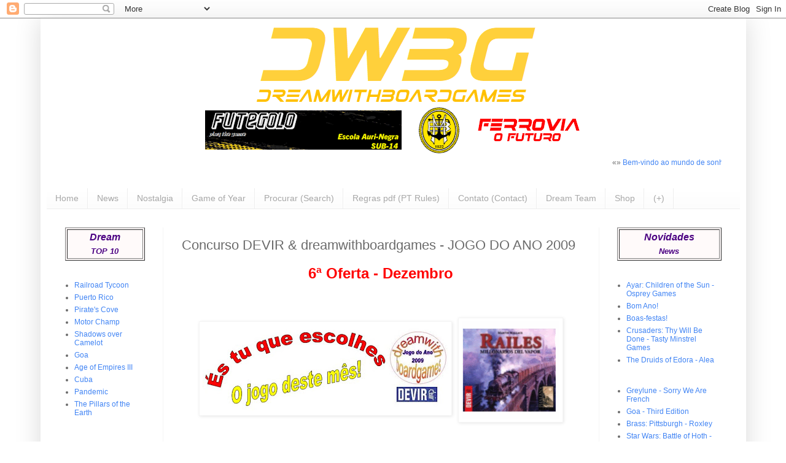

--- FILE ---
content_type: text/html; charset=UTF-8
request_url: http://dreamwithboardgames.blogspot.com/2009/12/concurso-devir-dreamwithboardgames.html
body_size: 25605
content:
<!DOCTYPE html>
<html class='v2' dir='ltr' xmlns='http://www.w3.org/1999/xhtml' xmlns:b='http://www.google.com/2005/gml/b' xmlns:data='http://www.google.com/2005/gml/data' xmlns:expr='http://www.google.com/2005/gml/expr'>
<head>
<link href='https://www.blogger.com/static/v1/widgets/335934321-css_bundle_v2.css' rel='stylesheet' type='text/css'/>
<meta content='6bk-06y3o41o-g5fj-te2udam10yradbzla7vmzs8zpg9k4mpyfqwyz6s80eeg56-palvmn1o2bhcjet8jgkuet4jc0ftkyt793isz7rhsew-k906hf7zcmgc3odgxpu' name='norton-safeweb-site-verification'/>
<meta content='IE=EmulateIE7' http-equiv='X-UA-Compatible'/>
<meta content='width=1100' name='viewport'/>
<meta content='text/html; charset=UTF-8' http-equiv='Content-Type'/>
<meta content='blogger' name='generator'/>
<link href='http://dreamwithboardgames.blogspot.com/favicon.ico' rel='icon' type='image/x-icon'/>
<link href='http://dreamwithboardgames.blogspot.com/2009/12/concurso-devir-dreamwithboardgames.html' rel='canonical'/>
<link rel="alternate" type="application/atom+xml" title="DWBG - DreamWithBoardGames - Atom" href="http://dreamwithboardgames.blogspot.com/feeds/posts/default" />
<link rel="alternate" type="application/rss+xml" title="DWBG - DreamWithBoardGames - RSS" href="http://dreamwithboardgames.blogspot.com/feeds/posts/default?alt=rss" />
<link rel="service.post" type="application/atom+xml" title="DWBG - DreamWithBoardGames - Atom" href="https://www.blogger.com/feeds/9187802686665733155/posts/default" />

<link rel="alternate" type="application/atom+xml" title="DWBG - DreamWithBoardGames - Atom" href="http://dreamwithboardgames.blogspot.com/feeds/4747019651187759604/comments/default" />
<!--Can't find substitution for tag [blog.ieCssRetrofitLinks]-->
<link href='https://blogger.googleusercontent.com/img/b/R29vZ2xl/AVvXsEg-FOBRhcGi1ry2HAdZQQGIvAx0DbeyfZPLDLz6bP04atJkYI3DJM3wyOawfC7tr13iWpfj0rAVSuDamhJnFZCxx4yVdiuby2ayaMiW-uriXleaoOcimr-LD5XWE_sIWr-_C7oH-2pmCJ7P/s400/dezembro.bmp' rel='image_src'/>
<meta content='http://dreamwithboardgames.blogspot.com/2009/12/concurso-devir-dreamwithboardgames.html' property='og:url'/>
<meta content='Concurso DEVIR &amp; dreamwithboardgames - JOGO DO ANO 2009' property='og:title'/>
<meta content='6ª Oferta - Dezembro O dreamwithboardgames  e a Devir  querem que escolhas a tua prenda natal. Só tens de visitar o site da Devir  e escolhe...' property='og:description'/>
<meta content='https://blogger.googleusercontent.com/img/b/R29vZ2xl/AVvXsEg-FOBRhcGi1ry2HAdZQQGIvAx0DbeyfZPLDLz6bP04atJkYI3DJM3wyOawfC7tr13iWpfj0rAVSuDamhJnFZCxx4yVdiuby2ayaMiW-uriXleaoOcimr-LD5XWE_sIWr-_C7oH-2pmCJ7P/w1200-h630-p-k-no-nu/dezembro.bmp' property='og:image'/>
<title>DWBG - DreamWithBoardGames: Concurso DEVIR & dreamwithboardgames - JOGO DO ANO 2009</title>
<style id='page-skin-1' type='text/css'><!--
/*
-----------------------------------------------
Blogger Template Style
Name:     Simple
Designer: Blogger
URL:      www.blogger.com
----------------------------------------------- */
/* Content
----------------------------------------------- */
body {
font: normal normal 12px Arial, Tahoma, Helvetica, FreeSans, sans-serif;
color: #6b6b6b;
background: #ffffff none no-repeat scroll center center;
padding: 0 40px 40px 40px;
}
html body .region-inner {
min-width: 0;
max-width: 100%;
width: auto;
}
h2 {
font-size: 22px;
}
a:link {
text-decoration:none;
color: #4285F4;
}
a:visited {
text-decoration:none;
color: #3367D6;
}
a:hover {
text-decoration:underline;
color: #4285F4;
}
.body-fauxcolumn-outer .fauxcolumn-inner {
background: transparent none repeat scroll top left;
_background-image: none;
}
.body-fauxcolumn-outer .cap-top {
position: absolute;
z-index: 1;
height: 400px;
width: 100%;
}
.body-fauxcolumn-outer .cap-top .cap-left {
width: 100%;
background: transparent none repeat-x scroll top left;
_background-image: none;
}
.content-outer {
-moz-box-shadow: 0 0 40px rgba(0, 0, 0, .15);
-webkit-box-shadow: 0 0 5px rgba(0, 0, 0, .15);
-goog-ms-box-shadow: 0 0 10px #333333;
box-shadow: 0 0 40px rgba(0, 0, 0, .15);
margin-bottom: 1px;
}
.content-inner {
padding: 10px 10px;
}
.content-inner {
background-color: #ffffff;
}
/* Header
----------------------------------------------- */
.header-outer {
background: #ffffff url(http://www.blogblog.com/1kt/simple/gradients_light.png) repeat-x scroll 0 -400px;
_background-image: none;
}
.Header h1 {
font: normal normal 60px Arial, Tahoma, Helvetica, FreeSans, sans-serif;
color: #ffffff;
text-shadow: 1px 2px 3px rgba(0, 0, 0, .2);
}
.Header h1 a {
color: #ffffff;
}
.Header .description {
font-size: 140%;
color: #ffffff;
}
.header-inner .Header .titlewrapper {
padding: 22px 30px;
}
.header-inner .Header .descriptionwrapper {
padding: 0 30px;
}
/* Tabs
----------------------------------------------- */
.tabs-inner .section:first-child {
border-top: 0 solid #eeeeee;
}
.tabs-inner .section:first-child ul {
margin-top: -0;
border-top: 0 solid #eeeeee;
border-left: 0 solid #eeeeee;
border-right: 0 solid #eeeeee;
}
.tabs-inner .widget ul {
background: #fbfbfb url(http://www.blogblog.com/1kt/simple/gradients_light.png) repeat-x scroll 0 -800px;
_background-image: none;
border-bottom: 1px solid #eeeeee;
margin-top: 0;
margin-left: -30px;
margin-right: -30px;
}
.tabs-inner .widget li a {
display: inline-block;
padding: .6em 1em;
font: normal normal 14px Arial, Tahoma, Helvetica, FreeSans, sans-serif;
color: #a8a8a8;
border-left: 1px solid #ffffff;
border-right: 1px solid #eeeeee;
}
.tabs-inner .widget li:first-child a {
border-left: none;
}
.tabs-inner .widget li.selected a, .tabs-inner .widget li a:hover {
color: #000000;
background-color: #f5f5f5;
text-decoration: none;
}
/* Columns
----------------------------------------------- */
.main-outer {
border-top: 0 solid #f5f5f5;
}
.fauxcolumn-left-outer .fauxcolumn-inner {
border-right: 1px solid #f5f5f5;
}
.fauxcolumn-right-outer .fauxcolumn-inner {
border-left: 1px solid #f5f5f5;
}
/* Headings
----------------------------------------------- */
div.widget > h2,
div.widget h2.title {
margin: 0 0 1em 0;
font: normal bold 11px Arial, Tahoma, Helvetica, FreeSans, sans-serif;
color: #000000;
}
/* Widgets
----------------------------------------------- */
.widget .zippy {
color: #a8a8a8;
text-shadow: 2px 2px 1px rgba(0, 0, 0, .1);
}
.widget .popular-posts ul {
list-style: none;
}
/* Posts
----------------------------------------------- */
h2.date-header {
font: normal bold 11px Arial, Tahoma, Helvetica, FreeSans, sans-serif;
}
.date-header span {
background-color: rgba(106,106,106,0);
color: #222222;
padding: inherit;
letter-spacing: inherit;
margin: inherit;
}
.main-inner {
padding-top: 30px;
padding-bottom: 30px;
}
.main-inner .column-center-inner {
padding: 0 15px;
}
.main-inner .column-center-inner .section {
margin: 0 15px;
}
.post {
margin: 0 0 25px 0;
}
h3.post-title, .comments h4 {
font: normal normal 22px Arial, Tahoma, Helvetica, FreeSans, sans-serif;
margin: .75em 0 0;
}
.post-body {
font-size: 110%;
line-height: 1.4;
position: relative;
}
.post-body img, .post-body .tr-caption-container, .Profile img, .Image img,
.BlogList .item-thumbnail img {
padding: 2px;
background: #ffffff;
border: 1px solid #f5f5f5;
-moz-box-shadow: 1px 1px 5px rgba(0, 0, 0, .1);
-webkit-box-shadow: 1px 1px 5px rgba(0, 0, 0, .1);
box-shadow: 1px 1px 5px rgba(0, 0, 0, .1);
}
.post-body img, .post-body .tr-caption-container {
padding: 5px;
}
.post-body .tr-caption-container {
color: #222222;
}
.post-body .tr-caption-container img {
padding: 0;
background: transparent;
border: none;
-moz-box-shadow: 0 0 0 rgba(0, 0, 0, .1);
-webkit-box-shadow: 0 0 0 rgba(0, 0, 0, .1);
box-shadow: 0 0 0 rgba(0, 0, 0, .1);
}
.post-header {
margin: 0 0 1.5em;
line-height: 1.6;
font-size: 90%;
}
.post-footer {
margin: 20px -2px 0;
padding: 5px 10px;
color: #838383;
background-color: #ffffff;
border-bottom: 1px solid #f5f5f5;
line-height: 1.6;
font-size: 90%;
}
#comments .comment-author {
padding-top: 1.5em;
border-top: 1px solid #f5f5f5;
background-position: 0 1.5em;
}
#comments .comment-author:first-child {
padding-top: 0;
border-top: none;
}
.avatar-image-container {
margin: .2em 0 0;
}
#comments .avatar-image-container img {
border: 1px solid #f5f5f5;
}
/* Comments
----------------------------------------------- */
.comments .comments-content .icon.blog-author {
background-repeat: no-repeat;
background-image: url([data-uri]);
}
.comments .comments-content .loadmore a {
border-top: 1px solid #a8a8a8;
border-bottom: 1px solid #a8a8a8;
}
.comments .comment-thread.inline-thread {
background-color: #ffffff;
}
.comments .continue {
border-top: 2px solid #a8a8a8;
}
/* Accents
---------------------------------------------- */
.section-columns td.columns-cell {
border-left: 1px solid #f5f5f5;
}
.blog-pager {
background: transparent none no-repeat scroll top center;
}
.blog-pager-older-link, .home-link,
.blog-pager-newer-link {
background-color: #ffffff;
padding: 5px;
}
.footer-outer {
border-top: 0 dashed #bbbbbb;
}
/* Mobile
----------------------------------------------- */
body.mobile  {
background-size: auto;
}
.mobile .body-fauxcolumn-outer {
background: transparent none repeat scroll top left;
}
.mobile .body-fauxcolumn-outer .cap-top {
background-size: 100% auto;
}
.mobile .content-outer {
-webkit-box-shadow: 0 0 3px rgba(0, 0, 0, .15);
box-shadow: 0 0 3px rgba(0, 0, 0, .15);
}
.mobile .tabs-inner .widget ul {
margin-left: 0;
margin-right: 0;
}
.mobile .post {
margin: 0;
}
.mobile .main-inner .column-center-inner .section {
margin: 0;
}
.mobile .date-header span {
padding: 0.1em 10px;
margin: 0 -10px;
}
.mobile h3.post-title {
margin: 0;
}
.mobile .blog-pager {
background: transparent none no-repeat scroll top center;
}
.mobile .footer-outer {
border-top: none;
}
.mobile .main-inner, .mobile .footer-inner {
background-color: #ffffff;
}
.mobile-index-contents {
color: #6b6b6b;
}
.mobile-link-button {
background-color: #4285F4;
}
.mobile-link-button a:link, .mobile-link-button a:visited {
color: #ffffff;
}
.mobile .tabs-inner .section:first-child {
border-top: none;
}
.mobile .tabs-inner .PageList .widget-content {
background-color: #f5f5f5;
color: #000000;
border-top: 1px solid #eeeeee;
border-bottom: 1px solid #eeeeee;
}
.mobile .tabs-inner .PageList .widget-content .pagelist-arrow {
border-left: 1px solid #eeeeee;
}

--></style>
<style id='template-skin-1' type='text/css'><!--
body {
min-width: 1149px;
}
.content-outer, .content-fauxcolumn-outer, .region-inner {
min-width: 1149px;
max-width: 1149px;
_width: 1149px;
}
.main-inner .columns {
padding-left: 190px;
padding-right: 230px;
}
.main-inner .fauxcolumn-center-outer {
left: 190px;
right: 230px;
/* IE6 does not respect left and right together */
_width: expression(this.parentNode.offsetWidth -
parseInt("190px") -
parseInt("230px") + 'px');
}
.main-inner .fauxcolumn-left-outer {
width: 190px;
}
.main-inner .fauxcolumn-right-outer {
width: 230px;
}
.main-inner .column-left-outer {
width: 190px;
right: 100%;
margin-left: -190px;
}
.main-inner .column-right-outer {
width: 230px;
margin-right: -230px;
}
#layout {
min-width: 0;
}
#layout .content-outer {
min-width: 0;
width: 800px;
}
#layout .region-inner {
min-width: 0;
width: auto;
}
--></style>
<link href='https://www.blogger.com/dyn-css/authorization.css?targetBlogID=9187802686665733155&amp;zx=7435c932-e6fe-4376-9c36-7aeafaa96f66' media='none' onload='if(media!=&#39;all&#39;)media=&#39;all&#39;' rel='stylesheet'/><noscript><link href='https://www.blogger.com/dyn-css/authorization.css?targetBlogID=9187802686665733155&amp;zx=7435c932-e6fe-4376-9c36-7aeafaa96f66' rel='stylesheet'/></noscript>
<meta name='google-adsense-platform-account' content='ca-host-pub-1556223355139109'/>
<meta name='google-adsense-platform-domain' content='blogspot.com'/>

</head>
<body class='loading variant-bold'>
<div class='navbar section' id='navbar'><div class='widget Navbar' data-version='1' id='Navbar1'><script type="text/javascript">
    function setAttributeOnload(object, attribute, val) {
      if(window.addEventListener) {
        window.addEventListener('load',
          function(){ object[attribute] = val; }, false);
      } else {
        window.attachEvent('onload', function(){ object[attribute] = val; });
      }
    }
  </script>
<div id="navbar-iframe-container"></div>
<script type="text/javascript" src="https://apis.google.com/js/platform.js"></script>
<script type="text/javascript">
      gapi.load("gapi.iframes:gapi.iframes.style.bubble", function() {
        if (gapi.iframes && gapi.iframes.getContext) {
          gapi.iframes.getContext().openChild({
              url: 'https://www.blogger.com/navbar/9187802686665733155?po\x3d4747019651187759604\x26origin\x3dhttp://dreamwithboardgames.blogspot.com',
              where: document.getElementById("navbar-iframe-container"),
              id: "navbar-iframe"
          });
        }
      });
    </script><script type="text/javascript">
(function() {
var script = document.createElement('script');
script.type = 'text/javascript';
script.src = '//pagead2.googlesyndication.com/pagead/js/google_top_exp.js';
var head = document.getElementsByTagName('head')[0];
if (head) {
head.appendChild(script);
}})();
</script>
</div></div>
<div class='body-fauxcolumns'>
<div class='fauxcolumn-outer body-fauxcolumn-outer'>
<div class='cap-top'>
<div class='cap-left'></div>
<div class='cap-right'></div>
</div>
<div class='fauxborder-left'>
<div class='fauxborder-right'></div>
<div class='fauxcolumn-inner'>
</div>
</div>
<div class='cap-bottom'>
<div class='cap-left'></div>
<div class='cap-right'></div>
</div>
</div>
</div>
<div class='content'>
<div class='content-fauxcolumns'>
<div class='fauxcolumn-outer content-fauxcolumn-outer'>
<div class='cap-top'>
<div class='cap-left'></div>
<div class='cap-right'></div>
</div>
<div class='fauxborder-left'>
<div class='fauxborder-right'></div>
<div class='fauxcolumn-inner'>
</div>
</div>
<div class='cap-bottom'>
<div class='cap-left'></div>
<div class='cap-right'></div>
</div>
</div>
</div>
<div class='content-outer'>
<div class='content-cap-top cap-top'>
<div class='cap-left'></div>
<div class='cap-right'></div>
</div>
<div class='fauxborder-left content-fauxborder-left'>
<div class='fauxborder-right content-fauxborder-right'></div>
<div class='content-inner'>
<header>
<div class='header-outer'>
<div class='header-cap-top cap-top'>
<div class='cap-left'></div>
<div class='cap-right'></div>
</div>
<div class='fauxborder-left header-fauxborder-left'>
<div class='fauxborder-right header-fauxborder-right'></div>
<div class='region-inner header-inner'>
<div class='header section' id='header'><div class='widget Header' data-version='1' id='Header1'>
<div id='header-inner'>
<a href='http://dreamwithboardgames.blogspot.com/' style='display: block'>
<img alt='DWBG - DreamWithBoardGames' height='132px; ' id='Header1_headerimg' src='https://blogger.googleusercontent.com/img/a/AVvXsEjcoIFeDX2rixMNZTjI5mBKZFK4SgePGdz7i8CbvSO6rYoksTpi6U7v5VMH1XH2XGYUjGyPDBTBwBKHc8qqexwrpsi7RRxMerUHPFZdm_47Bv5vetjtZ_aHyW5wysM05gO46wGbubltssU9-C4NXQD81vjrChZlBvC5JvCIMb4VA7pVd0mPFIW3XkGvnyro=s1113' style='display: block' width='1113px; '/>
</a>
</div>
</div></div>
</div>
</div>
<div class='header-cap-bottom cap-bottom'>
<div class='cap-left'></div>
<div class='cap-right'></div>
</div>
</div>
</header>
<div class='tabs-outer'>
<div class='tabs-cap-top cap-top'>
<div class='cap-left'></div>
<div class='cap-right'></div>
</div>
<div class='fauxborder-left tabs-fauxborder-left'>
<div class='fauxborder-right tabs-fauxborder-right'></div>
<div class='region-inner tabs-inner'>
<div class='tabs section' id='crosscol'><div class='widget HTML' data-version='1' id='HTML31'>
<div class='widget-content'>
<center>
<table bg="" border="0" style="color: linen; width: 100%px;"><tbody>
<tr>

<th>
<div class="separator" style="clear: both; text-align: center;"><a href="https://www.facebook.com/FutegoloPlayTheGame" style="margin-left: 1em; margin-right: 1em;" target="_blank"><img border="0" data-original-height="253" data-original-width="1270" height="64" src="https://blogger.googleusercontent.com/img/b/R29vZ2xl/AVvXsEjmLkk5KOy1cLfVCNsHisnhqgOqTz1pzSPGC4ub7ckqi-D51N5JyMJomyx75VR2Nk8QfaCI0nzJbnkcjIvFlkcbpP3IF6e4CmC6GHUrfgNqiNLShlJW6o-PnPc2IpO-JJWbLzPUkOcyfHECiqa6xx-f7S5QuT97prf41jQU76nVsuqZy1lBe6yvkudJ7Zp8/w320-h64/futegolo.png" width="320" /></a>




<th>
<div class="separator" style="clear: both; text-align: center;"><a href="https://www.facebook.com/profile.php?id=100064056997985" style="margin-left: 1em; margin-right: 1em;" target="_blank"><img border="0" data-original-height="241" data-original-width="209" height="75" src="https://blogger.googleusercontent.com/img/b/R29vZ2xl/AVvXsEiENyCvv7QEospz4TD0Ovjt_WXFjmwV92bRPy26l4Q5LfvgYpZmGrhKPuTwUndJDaChlwkBVKvwoYuPizsh9YqJgPe2bTSBoH6UQ0snfYuA6MFduAeFBQ51Wgw34OWeXfGTLvpzdjteUVlPM19SuHzFc7qc-AEjWTkSN_yYNzEM3upUoUKiPYOHejHvdXlZ/w66-h75/Beira_Mar.png" width="66" /></a></div>
</th>


<th>
<div class="separator" style="clear: both; text-align: center;"><a href="https://ctcomboiostransmontanos.blogspot.com/" style="margin-left: 1em; margin-right: 1em;" target="_blank"><img border="0" data-original-height="172" data-original-width="698" height="42" src="https://blogger.googleusercontent.com/img/b/R29vZ2xl/AVvXsEjpsyVx17MD80bIkqMEUie-vIA5AAFyCKItTa6ByabSg9rwVCRRTSX8R9PqRVYKFce6gk5IqHH5RV0XcsWLfEtdJ6e5rXst7XfdlQQqEAUlkaaF6T3teU8-KsVraubpejE7V_FQf1RJI3zxoIeIO94nVf087ClI0Fu8aQm-HIUDHKzJr-w7PWfL-eoPhu6J/w170-h42/Rodovia_vermelho.png" width="170" /></a></div>
</th>



</div></th></tr>
</tbody></table>
</center>


<marquee direction="left" onmouseover="this.stop();" onmouseout="this.start();" scrollamount="4">&#171;&#187;<a href="http://www.mozilla.com/en-US/firefox/all.html" target="_blank"> Bem-vindo ao mundo de sonho dos jogos de tabuleiro</a> &#171;&#187; 



<strong></strong></marquee>
</div>
<div class='clear'></div>
</div></div>
<div class='tabs section' id='crosscol-overflow'><div class='widget PageList' data-version='1' id='PageList1'>
<h2>Páginas</h2>
<div class='widget-content'>
<ul>
<li>
<a href='https://dreamwithboardgames.blogspot.com/'>Home</a>
</li>
<li>
<a href='http://dreamswithboardgames.blogspot.com/'>News</a>
</li>
<li>
<a href='http://dreamwithboardgame.blogspot.pt/'>Nostalgia</a>
</li>
<li>
<a href='http://dreamwitthboardgames.blogspot.pt/'>Game of Year</a>
</li>
<li>
<a href='http://dreamwithboardgames.blogspot.com/p/procurar-search.html'>Procurar (Search)</a>
</li>
<li>
<a href='https://drive.google.com/drive/folders/1G8eRuPfeoBgw1wA-JcUZn20SQH3K8YwG?usp=sharing'>Regras pdf (PT Rules)</a>
</li>
<li>
<a href='http://dreamwithboardgames.blogspot.com/p/contacto.html'>Contato (Contact)</a>
</li>
<li>
<a href='http://dreamwithboardgames.blogspot.com/p/dream-team.html'>Dream Team</a>
</li>
<li>
<a href='https://www.olx.pt/d/anuncio/jogos-de-tabuleiro-raridades-IDHSvJg.html?bs=olx_pro_listing'>Shop</a>
</li>
<li>
<a href='http://dreamwithboardgames.blogspot.com/p/ludoteca.html'>(+)</a>
</li>
</ul>
<div class='clear'></div>
</div>
</div></div>
</div>
</div>
<div class='tabs-cap-bottom cap-bottom'>
<div class='cap-left'></div>
<div class='cap-right'></div>
</div>
</div>
<div class='main-outer'>
<div class='main-cap-top cap-top'>
<div class='cap-left'></div>
<div class='cap-right'></div>
</div>
<div class='fauxborder-left main-fauxborder-left'>
<div class='fauxborder-right main-fauxborder-right'></div>
<div class='region-inner main-inner'>
<div class='columns fauxcolumns'>
<div class='fauxcolumn-outer fauxcolumn-center-outer'>
<div class='cap-top'>
<div class='cap-left'></div>
<div class='cap-right'></div>
</div>
<div class='fauxborder-left'>
<div class='fauxborder-right'></div>
<div class='fauxcolumn-inner'>
</div>
</div>
<div class='cap-bottom'>
<div class='cap-left'></div>
<div class='cap-right'></div>
</div>
</div>
<div class='fauxcolumn-outer fauxcolumn-left-outer'>
<div class='cap-top'>
<div class='cap-left'></div>
<div class='cap-right'></div>
</div>
<div class='fauxborder-left'>
<div class='fauxborder-right'></div>
<div class='fauxcolumn-inner'>
</div>
</div>
<div class='cap-bottom'>
<div class='cap-left'></div>
<div class='cap-right'></div>
</div>
</div>
<div class='fauxcolumn-outer fauxcolumn-right-outer'>
<div class='cap-top'>
<div class='cap-left'></div>
<div class='cap-right'></div>
</div>
<div class='fauxborder-left'>
<div class='fauxborder-right'></div>
<div class='fauxcolumn-inner'>
</div>
</div>
<div class='cap-bottom'>
<div class='cap-left'></div>
<div class='cap-right'></div>
</div>
</div>
<!-- corrects IE6 width calculation -->
<div class='columns-inner'>
<div class='column-center-outer'>
<div class='column-center-inner'>
<div class='main section' id='main'><div class='widget Blog' data-version='1' id='Blog1'>
<div class='blog-posts hfeed'>

          <div class="date-outer">
        

          <div class="date-posts">
        
<div class='post-outer'>
<div class='post hentry'>
<a name='4747019651187759604'></a>
<h3 class='post-title entry-title'>
Concurso DEVIR & dreamwithboardgames - JOGO DO ANO 2009
</h3>
<div class='post-header'>
<div class='post-header-line-1'></div>
</div>
<div class='post-body entry-content' id='post-body-4747019651187759604'>
<p></p><div style="text-align: center;"><span style="font-size:180%;"><span style="color: rgb(255, 0, 0); font-weight: bold;">6ª Oferta - Dezembro</span></span></div><br /><br /><center><p align="center"></p><table width="70%" border="0" cellpadding="4"><tbody><tr><th><img alt="" border="0" id="BLOGGER_PHOTO_ID_5410248099120082786" src="https://blogger.googleusercontent.com/img/b/R29vZ2xl/AVvXsEg-FOBRhcGi1ry2HAdZQQGIvAx0DbeyfZPLDLz6bP04atJkYI3DJM3wyOawfC7tr13iWpfj0rAVSuDamhJnFZCxx4yVdiuby2ayaMiW-uriXleaoOcimr-LD5XWE_sIWr-_C7oH-2pmCJ7P/s400/dezembro.bmp" style="margin: 0px auto 10px; text-align: center; width: 400px; display: block; height: 142px; cursor: pointer;" /></th><th bgcolor="#ffffff"><center><a href="http://www.devir.pt/loja/index.php?cPath=63_66" target="_blank"><img alt="Photobucket" border="0" height="159" src="http://i672.photobucket.com/albums/vv90/dreamwithboargames/picasioncom_ba9b0bcf14e54ff10107bf4.gif" width="159" /></a><br /></center></th></tr></tbody></table><br /><span style="font-size:130%;"><br /></span><div style="text-align: center; color: rgb(51, 0, 153);"><span style="font-size:130%;">O <span style="font-style: italic; color: rgb(255, 153, 0); font-weight: bold;">dreamwithboardgames</span> e a <span style="font-weight: bold;">Devir</span> querem que escolhas a tua prenda natal.<br /></span></div><span style="font-size:130%;"><br /></span><div style="text-align: center;"><span style="font-size:130%;">Só tens de visitar o <a href="http://www.devir.pt/loja/index.php?cPath=63_66" target="_blank">site da </a><span style="color: rgb(51, 0, 153); font-weight: bold;"><a href="http://www.devir.pt/loja/index.php?cPath=63_66">Devir</a> </span>e escolher o jogo com <span style="font-weight: bold;">regras em Português</span><br />que gostarias de receber do Pai Natal da <span style="color: rgb(51, 0, 153); font-weight: bold;">Devir</span> e justificar a tua escolha.<br /></span></div><span style="font-size:130%;"><br /></span><div style="text-align: center;"><span style="font-size:130%;"><span style="font-weight: bold;">A melhor justificação receberá o jogo escolhido. </span><br /><br />Mas se as cartas ao Pai Natal da <span style="font-weight: bold;">Devir</span> forem muito boas,<br />pode ser que o Pai Natal entregue mais do que uma prenda de Natal.<br /></span></div><br /><br /><div style="text-align: justify;"><span style="font-size:130%;">Não percas esta oportunidade, só tens de preencher o <a href="http://dreamwitthboardgames.blogspot.com/2009/06/nomename-email-localidadecity-5.html">formulário</a> com os teus jogos favoritos e no texto deves indicar o jogo que gostarias de receber, justificando a tua escolha.<br />O formulário deve ser enviado até <span style="font-weight: bold;">31 de Dezembro</span>.<br />Puxa pela imaginação e escreve a melhor carta ao Pai Natal da <span style="color: rgb(51, 0, 153); font-weight: bold;">Devir</span>!</span><br /></div><br /><center><a href="http://www.devir.pt/" target="_blank"><img alt="devir" border="0" height="110" src="http://i672.photobucket.com/albums/vv90/dreamwithboargames/banner_estatico.gif" width="110" /></a></center><br /><br /><p></p><center><table width="70%" border="8" cellpadding="4"><tbody><tr><th colspan="2" bgcolor="#ffcc33"><em>Devir/dreamwithboardgames - Jogo do Ano 2009</em></th></tr><tr><th bgcolor="#ffffff"><a href="http://dreamwitthboardgames.blogspot.com/2009/12/concurso-devir-dreamwithboardgames_04.html">Vencedor de Novembro</a></th><th bgcolor="#ffffff">Vencedor de Dezembro </th></tr><tr><th bgcolor="#ffffff"><a href="http://dreamwitthboardgames.blogspot.com/2009/11/concurso-devir-dreamwithboardgames_01.html">Vencedor de Outubro</a></th><th bgcolor="#ffffff"><a href="http://dreamwitthboardgames.blogspot.com/2009/10/concurso-devir-dreamwithboardgames.html" target="_blank">Vencedor de Setembro</a> </th></tr><tr><th bgcolor="#ffffff"><a href="http://dreamwitthboardgames.blogspot.com/2009/09/concurso-devir-dreamwithboardgames_02.html" target="_blank">Vencedor de Agosto</a></th><th bgcolor="#ffffff"><a href="http://dreamwitthboardgames.blogspot.com/2009/08/concurso-devir-dreamwithboardgames.html" target="_blank">Vencedor de Julho</a> </th></tr></tbody><tbody><tr><th colspan="2" bgcolor="#ffffff"><a href="http://dreamwitthboardgames.blogspot.com/2009/12/classificacao-do-jogo-do-ano-apos.html" target="_blank">Pontuação do Jogo do Ano após o mês de Novembro</a></th></tr></tbody><tbody><tr><th bgcolor="#ffffff"><a href="http://dreamwitthboardgames.blogspot.com/2009/12/votacao-do-mes-de-novembro-para-o-jogo.html">Votação de Novembro</a></th><th bgcolor="#ffffff">Votação de Dezembro </th></tr><tr><th bgcolor="#ffffff"><a href="http://dreamwitthboardgames.blogspot.com/2009/11/classificacao-do-jogo-do-ano-apos.html">Votação de Outubro</a></th><th bgcolor="#ffffff"><a href="http://dreamwitthboardgames.blogspot.com/2009/10/votacao-do-mes-de-setembro-para-o-jogo.html" target="_blank">Votação de Setembro<br /></a></th></tr><tr><th bgcolor="#ffffff"><a href="http://dreamwitthboardgames.blogspot.com/2009/09/votacao-do-mes-de-agosto-para-o-jogo-do.html" target="_blank">Votação de Agosto</a> </th><th bgcolor="#ffffff"><a href="http://dreamwitthboardgames.blogspot.com/2009/08/votacao-do-mes-de-julho-para-o-jogo-do.html" target="_blank">Votação de Julho<br /></a></th></tr><tr></tr></tbody></table><br /></center><br /></center>
<div style='clear: both;'></div>
</div>
<div class='post-footer'>
<div class='post-footer-line post-footer-line-1'><span class='post-author vcard'>
Publicada por
<span class='fn'>dreamwithboardgames</span>
</span>
<span class='post-timestamp'>
-
<a class='timestamp-link' href='http://dreamwithboardgames.blogspot.com/2009/12/concurso-devir-dreamwithboardgames.html' rel='bookmark' title='permanent link'><abbr class='published' title='2009-12-20T23:15:00Z'>domingo, dezembro 20, 2009</abbr></a>
</span>
</div>
<div class='post-footer-line post-footer-line-2'><span class='post-labels'>
Índice:
<a href='http://dreamwithboardgames.blogspot.com/search/label/Concursos' rel='tag'>Concursos</a>,
<a href='http://dreamwithboardgames.blogspot.com/search/label/dream%2FDevir' rel='tag'>dream/Devir</a>
</span>
</div>
<div class='post-footer-line post-footer-line-3'><span class='post-comment-link'>
</span>
<span class='post-icons'>
<span class='item-action'>
<a href='https://www.blogger.com/email-post/9187802686665733155/4747019651187759604' title='Enviar a mensagem por correio electrónico'>
<img alt='' class='icon-action' height='13' src='http://img1.blogblog.com/img/icon18_email.gif' width='18'/>
</a>
</span>
<span class='item-control blog-admin pid-1837831087'>
<a href='https://www.blogger.com/post-edit.g?blogID=9187802686665733155&postID=4747019651187759604&from=pencil' title='Editar mensagem'>
<img alt='' class='icon-action' height='18' src='https://resources.blogblog.com/img/icon18_edit_allbkg.gif' width='18'/>
</a>
</span>
</span>
<div class='post-share-buttons goog-inline-block'>
<a class='goog-inline-block share-button sb-email' href='https://www.blogger.com/share-post.g?blogID=9187802686665733155&postID=4747019651187759604&target=email' target='_blank' title='Enviar a mensagem por email'><span class='share-button-link-text'>Enviar a mensagem por email</span></a><a class='goog-inline-block share-button sb-blog' href='https://www.blogger.com/share-post.g?blogID=9187802686665733155&postID=4747019651187759604&target=blog' onclick='window.open(this.href, "_blank", "height=270,width=475"); return false;' target='_blank' title='Dê a sua opinião!'><span class='share-button-link-text'>Dê a sua opinião!</span></a><a class='goog-inline-block share-button sb-twitter' href='https://www.blogger.com/share-post.g?blogID=9187802686665733155&postID=4747019651187759604&target=twitter' target='_blank' title='Partilhar no X'><span class='share-button-link-text'>Partilhar no X</span></a><a class='goog-inline-block share-button sb-facebook' href='https://www.blogger.com/share-post.g?blogID=9187802686665733155&postID=4747019651187759604&target=facebook' onclick='window.open(this.href, "_blank", "height=430,width=640"); return false;' target='_blank' title='Partilhar no Facebook'><span class='share-button-link-text'>Partilhar no Facebook</span></a><a class='goog-inline-block share-button sb-pinterest' href='https://www.blogger.com/share-post.g?blogID=9187802686665733155&postID=4747019651187759604&target=pinterest' target='_blank' title='Partilhar no Pinterest'><span class='share-button-link-text'>Partilhar no Pinterest</span></a>
</div>
</div>
</div>
</div>
<div class='comments' id='comments'>
<a name='comments'></a>
<h4>Sem comentários:</h4>
<div id='Blog1_comments-block-wrapper'>
<dl class='avatar-comment-indent' id='comments-block'>
</dl>
</div>
<p class='comment-footer'>
<a href='https://www.blogger.com/comment/fullpage/post/9187802686665733155/4747019651187759604' onclick='javascript:window.open(this.href, "bloggerPopup", "toolbar=0,location=0,statusbar=1,menubar=0,scrollbars=yes,width=640,height=500"); return false;'>Enviar um comentário</a>
</p>
</div>
</div>

        </div></div>
      
</div>
<div class='blog-pager' id='blog-pager'>
<span id='blog-pager-newer-link'>
<a class='blog-pager-newer-link' href='http://dreamwithboardgames.blogspot.com/2009/12/feliz-natal.html' id='Blog1_blog-pager-newer-link' title='Mensagem mais recente'>Mensagem mais recente</a>
</span>
<span id='blog-pager-older-link'>
<a class='blog-pager-older-link' href='http://dreamwithboardgames.blogspot.com/2009/11/passatempo-de-natal-divercentrodreamwit_2769.html' id='Blog1_blog-pager-older-link' title='Mensagem antiga'>Mensagem antiga</a>
</span>
<a class='home-link' href='http://dreamwithboardgames.blogspot.com/'>Página inicial</a>
</div>
<div class='clear'></div>
<div class='post-feeds'>
<div class='feed-links'>
Subscrever:
<a class='feed-link' href='http://dreamwithboardgames.blogspot.com/feeds/4747019651187759604/comments/default' target='_blank' type='application/atom+xml'>Enviar feedback (Atom)</a>
</div>
</div>
</div></div>
</div>
</div>
<div class='column-left-outer'>
<div class='column-left-inner'>
<aside>
<div class='sidebar section' id='sidebar-left-1'><div class='widget HTML' data-version='1' id='HTML3'>
<div class='widget-content'>
<table border="1" width="100%" bgcolor="#FFFAFA"><tbody><tr><th align="center">
<font color="#4B0082" size="3"><i>Dream<br /><font size="2">TOP 10</font></i></font>
</th></tr></tbody></table>
</div>
<div class='clear'></div>
</div><div class='widget LinkList' data-version='1' id='LinkList2'>
<div class='widget-content'>
<ul>
<li><a href='http://dreamwithboardgames.blogspot.com/2008/10/railroad-tycoon-eagle-games.html'>Railroad Tycoon</a></li>
<li><a href='http://dreamwithboardgames.blogspot.com/2008/10/puerto-rico-rio-grande-games.html'>Puerto Rico</a></li>
<li><a href='http://dreamwithboardgames.blogspot.com/2008/10/pirates-cove-days-of-wonder.html'>Pirate's Cove</a></li>
<li><a href='http://dreamwithboardgames.blogspot.com/2008/10/motor-champ-aza-spiele.html'>Motor Champ</a></li>
<li><a href='http://dreamwithboardgames.blogspot.pt/2008/10/shadows-over-camelot-days-of-wonder.html'>Shadows over Camelot</a></li>
<li><a href='http://dreamwithboardgames.blogspot.com/2008/10/goa-rio-grande-games.html'>Goa</a></li>
<li><a href='http://dreamwithboardgames.blogspot.com/2008/10/age-of-empires-iii-age-of-discovery.html'>Age of Empires III</a></li>
<li><a href='http://dreamwithboardgames.blogspot.com/2008/10/pillars-of-earth-mayfair-games.html'>Cuba</a></li>
<li><a href='http://dreamwithboardgames.blogspot.pt/2008/10/pandemic-z-man-games.html'>Pandemic</a></li>
<li><a href='http://dreamwithboardgames.blogspot.com/2008/10/pillars-of-earth-mayfair-games.html'>The Pillars of the Earth</a></li>
</ul>
<div class='clear'></div>
</div>
</div><div class='widget HTML' data-version='1' id='HTML12'>
<div class='widget-content'>
<br />
<table border="1" width="100%" bgcolor="#FFFAFA"><tbody><tr><th align="center">
<font color="#4B0082" size="3"><i>Review<br /><font size="2">Top 10</font></i></font>
</th></tr></tbody></table>
<p>
<span style="color: #ff9900; font-weight: bold;"></span>
<center><table border="0" cellpadding="0" cellspacing="0" str="" style="border-collapse: collapse; height: 173px; width: 150px;"><tbody>
<tr height="17" style="height: 12.75pt;"><td class="xl28" height="17" num="" style="font-weight: bold; height: 12.75pt; width: 24pt;" width="32">1</td>   <td class="xl24" style="width: 164pt;" width="218"><a href="http://dreamwithboardgames.blogspot.com/2008/10/puerto-rico-rio-grande-games.html">Puerto   Rico</a></td>   <td class="xl25" num="9.1" style="color: red; font-weight: bold; width: 30pt;" width="40">9,1</td>  </tr>
<tr height="17" style="height: 12.75pt;">   <td class="xl28" height="17" num="" style="font-weight: bold; height: 12.75pt;">2</td>   <td class="xl24"><a href="http://dreamwithboardgames.blogspot.com/2008/12/agricola-z-man-games-lookout-games.html">Agricola</a></td>   <td class="xl25" num="8.9" style="color: red; font-weight: bold;">8,9</td>  </tr>
<tr height="17" style="height: 12.75pt;">   <td class="xl28" height="17" num="" style="font-weight: bold; height: 12.75pt;">3</td>   <td class="xl24"><a href="http://dreamwithboardgames.blogspot.com/2008/10/goa-rio-grande-games.html">Goa</a></td>   <td class="xl25" num="8.9" style="color: red; font-weight: bold;">8,9</td>  </tr>
<tr height="17" style="height: 12.75pt;">   <td class="xl28" height="17" num="" style="font-weight: bold; height: 12.75pt;">4</td>   <td class="xl24"><a href="http://dreamwithboardgames.blogspot.com/2008/10/pirates-cove-days-of-wonder.html">Pirate's   Cove</a></td>   <td class="xl25" num="8.9" style="color: red; font-weight: bold;">8,9</td>  </tr>
<tr height="17" style="height: 12.75pt;">   <td class="xl28" height="17" num="" style="font-weight: bold; height: 12.75pt;">5</td>   <td class="xl24"><a href="http://dreamwithboardgames.blogspot.com/2008/12/memoir44-days-of-wonder.html">Memoir'44</a></td>   <td class="xl25" num="8.8" style="color: red; font-weight: bold;">8,8</td>  </tr>
<tr height="17" style="height: 12.75pt;">   <td class="xl28" height="17" num="" style="font-weight: bold; height: 12.75pt;">6</td>   <td class="xl24"><a href="http://dreamwithboardgames.blogspot.com/2008/10/age-of-empires-iii-age-of-discovery.html">Age   of Empires III</a></td>   <td class="xl25" num="8.8" style="color: red; font-weight: bold;">8,8</td>  </tr>
<tr height="17" style="height: 12.75pt;">   <td class="xl28" height="17" num="" style="font-weight: bold; height: 12.75pt;">7</td>   <td class="xl24"><a href="http://dreamwithboardgames.blogspot.com/2008/10/pandemic-z-man-games.html">Pandemic</a></td>   <td class="xl25" num="8.8" style="color: red; font-weight: bold;">8,8</td>  </tr>
<tr height="17" style="height: 12.75pt;">   <td class="xl28" height="17" num="" style="font-weight: bold; height: 12.75pt;">8</td>   <td class="xl24"><a href="http://dreamwithboardgames.blogspot.com/2008/10/cuba-rio-grande-games.html">Cuba</a></td>   <td class="xl25" num="8.8" style="color: red; font-weight: bold;">8,8</td>  </tr>
<tr height="17" style="height: 12.75pt;">   <td class="xl28" height="17" num="" style="font-weight: bold; height: 12.75pt;">9</td>   <td class="xl24"><a href="http://dreamwithboardgames.blogspot.com/2008/10/railroad-tycoon-eagle-games.html">Railroad   Tycoon</a></td>   <td class="xl25" num="8.8" style="color: red; font-weight: bold;">8,8</td>  </tr>
<tr height="17" style="height: 12.75pt;">   <td class="xl29" height="17" num="" style="font-weight: bold; height: 12.75pt;">10</td>   <td class="xl26"><a href="http://dreamwithboardgames.blogspot.com/2008/10/shadows-over-camelot-days-of-wonder.html">Shadows Ov. Camelot</a></td>   <td class="xl27" num="8.8" style="color: red; font-weight: bold;">8,8</td>  </tr>
</tbody></table>
<center>&nbsp;</center><center><a href="http://dreamwithboardgames.blogspot.com/2009/08/dreamwithboardgames-reviews-table.html">(tabela completa)</a></center></center></p>
</div>
<div class='clear'></div>
</div><div class='widget HTML' data-version='1' id='HTML15'>
<div class='widget-content'>
<table border="1" width="100%" bgcolor="#FFFAFA"><tbody><tr><th align="center">
<font color="#4B0082" size="3"><i>Prémios<br /><font size="2">Awards</font></i></font>
</th></tr></tbody></table>
</div>
<div class='clear'></div>
</div><div class='widget LinkList' data-version='1' id='LinkList4'>
<div class='widget-content'>
<ul>
<li><a href='http://www.spiel-des-jahres.com/cms/front_content.php?idcat=123&changelang=4'>Spiel des Jahres</a></li>
<li><a href='http://www.boardgamegeek.com/wiki/page/BoardGameGeek_Golden_Geek'>BoardGameGeek Golden Geek</a></li>
<li><a href='http://boardgamesaustralia.org.au/index.php'>Boardgames Australia</a></li>
<li><a href='http://www.deutscher-lernspielpreis.de/nominierte/2009.html'>Deutscher LernSpielPreis</a></li>
<li><a href='http://boardgamegeek.com/wiki/page/Deutscher_Spiele_Preis'>Deutscher Spiele Preis</a></li>
<li><a href='http://www.festivaldesjeux-cannes.com/5.aspx'>Festival International des Jeux</a></li>
<li><a href='http://www.hraroku.cz/'>Hra roku</a></li>
<li><a href='http://www.internationalgamersawards.net/'>Internacional Gamers Awards</a></li>
<li><a href='http://boardgamegeek.com/wiki/page/Meeples_Choice'>Meeples&#180; Choice Award</a></li>
<li><a href='http://www.ukgamesexpo.co.uk/awards.php'>UK Games Expo</a></li>
<li><a href='http://www.boardgamegeek.com/wiki/page/Gaming_Industry_Awards'>Outros/Others</a></li>
</ul>
<div class='clear'></div>
</div>
</div><div class='widget HTML' data-version='1' id='HTML40'>
<div class='widget-content'>
<table border="1" width="100%" bgcolor="#FFFAFA"><tbody><tr><th align="center">
<font color="#4B0082" size="3"><i>Desporto<br /><font size="2">Sport Games</font></i></font>
</th></tr></tbody></table>
</div>
<div class='clear'></div>
</div><div class='widget LinkList' data-version='1' id='LinkList3'>
<div class='widget-content'>
<ul>
<li><a href='http://dreamwithboardgames.blogspot.pt/2013/08/avanti-zoch-verlag.html'>Avanti</a></li>
<li><a href='http://dreamwithboardgames.blogspot.com/2009/07/ave-caesar-proludo.html'>Ave Caesar</a></li>
<li><a href='http://dreamwithboardgames.blogspot.com/2010/01/basket-boss-cwali.html'>Basket Boss</a></li>
<li><a href='http://dreamwithboardgames.blogspot.pt/2012/08/bisikle-cepia.html'>Bisikle</a></li>
<li><a href='http://dreamwithboardgames.blogspot.pt/2015/06/calciotto-serfer-giochi.html'>Calciotto</a></li>
<li><a href='http://dreamwithboardgames.blogspot.pt/2016/08/camel-up-ediciones-mas-que-oca.html'>Camel UP</a></li>
<li><a href='http://dreamwithboardgames.blogspot.pt/2016/12/camel-up-supercup-ediciones-mas-que-oca.html'>Camel Up: SuperCup</a></li>
<li><a href='http://dreamwithboardgames.blogspot.com/2010/07/change-horses-eggertspiele.html'>Change Horses</a></li>
<li><a href='https://dreamwithboardgames.blogspot.pt/2018/04/das-motorsportspiel-professional-motor.html'>Das Motorsportspiel</a></li>
<li><a href='http://dreamwithboardgames.blogspot.pt/2013/04/dreadball-futuristic-sports-game-mantic.html'>Dreadball</a></li>
<li><a href='http://dreamwithboardgames.blogspot.com/2011/01/formula-1-officially-licensed-board.html'>Formula 1</a></li>
<li><a href='http://dreamwithboardgames.blogspot.com/2009/02/formula-d-asmodee-editions.html'>Formula D</a></li>
<li><a href='http://dreamwithboardgame.blogspot.com/2009/01/gran-prix-majora.html'>Grand Prix</a></li>
<li><a href='http://dreamwithboardgames.blogspot.pt/2014/07/helvetia-cup-helvetia-games.html'>Helvetia Cup</a></li>
<li><a href='http://dreamwithboardgames.blogspot.com/2009/03/jamaica-game-works.html'>Jamaica</a></li>
<li><a href='http://dreamwithboardgame.blogspot.com/2010/05/jogo-do-rallye-luso-toys.html'>Jogo do Rallye</a></li>
<li><a href='http://dreamwithboardgames.blogspot.pt/2012/11/k2-rebelpl.html'>K2</a></li>
<li><a href='http://dreamwithboardgames.blogspot.com/2010/05/kahmate-ideal-editions.html'>Kahmaté</a></li>
<li><a href='http://dreamwithboardgames.blogspot.pt/2013/06/lamborghini-official-race-game-ghenos.html'>Lamborghini: The Official Race Game</a></li>
<li><a href='https://dreamwithboardgames.blogspot.com/2019/09/le-tour-de-france-just-games.html'>Le Tour de France</a></li>
<li><a href='http://dreamwithboardgames.blogspot.com/2008/12/leader-1-ghenos-ghames-essen-2008.html'>Leader 1</a></li>
<li><a href='https://dreamwithboardgames.blogspot.pt/2018/05/monza-haba.html'>Monza</a></li>
<li><a href='http://dreamwithboardgames.blogspot.com/2010/01/moto-grand-prix-nexus.html'>Moto Grand Prix</a></li>
<li><a href='http://dreamwithboardgames.blogspot.com/2008/10/motor-champ-aza-spiele.html'>Motor Champ</a></li>
<li><a href='http://dreamwithboardgames.blogspot.com/2011/06/nba-all-star-officially-licensed-board.html'>NBA All Star</a></li>
<li><a href='http://dreamwithboardgames.blogspot.com/2008/12/powerboats-cwali-essen2008.html'>Powerboats</a></li>
<li><a href='http://dreamwithboardgames.blogspot.pt/2014/03/race-formula-90-gotha-games.html'>Race! Formula 90</a></li>
<li><a href='http://dreamwithboardgames.blogspot.pt/2012/12/rallyman.html'>Rallyman</a></li>
<li><a href='http://dreamwithboardgames.blogspot.pt/2012/08/roadzters-cepia.html'>RoadZters</a></li>
<li><a href='http://dreamwithboardgames.blogspot.pt/2015/10/rush-n-crush-alderac-entertainment-group.html'>Rush n' Crush</a></li>
<li><a href='http://dreamwithboardgames.blogspot.com/2010/07/snow-tails-asmodee.html'>Snow Tails</a></li>
<li><a href='http://dreamwithboardgames.blogspot.com/2008/10/soccer-tactics-world-stein-thompson.html'>Soccer Tactics World</a></li>
<li><a href='http://dreamwithboardgames.blogspot.pt/2014/05/start-frei-stadlbauer-marketing.html'>Start Frei</a></li>
<li><a href='http://dreamwithboardgames.blogspot.com/2010/03/word-cup-card-game-games-for-world.html'>The World Cup Card Game</a></li>
<li><a href='http://dreamwithboardgames.blogspot.com/2009/07/top-race-pegasus-spiele.html'>Top Race</a></li>
<li><a href='http://dreamwithboardgames.blogspot.com/2011/11/turfmaster-delux-aza-spiele.html'>TurfMaster</a></li>
<li><a href='http://dreamwithboardgames.blogspot.com/2011/09/velocity-abacusspiele.html'>VeloCity</a></li>
<li><a href='http://dreamwithboardgames.blogspot.pt/2013/03/whitewater-mayfair-games.html'>Whitewater</a></li>
<li><a href='http://dreamwithboardgames.blogspot.com/2009/11/zehnkampf-schafchenverlag.html'>Zehnkampf</a></li>
</ul>
<div class='clear'></div>
</div>
</div><div class='widget HTML' data-version='1' id='HTML16'>
<div class='widget-content'>
<table border="1" width="100%" bgcolor="#FFFAFA"><tbody><tr><th align="center">
<font color="#4B0082" size="3"><i>Translations<br /><font size="2">For Free</font></i></font>
</th></tr></tbody></table>
</div>
<div class='clear'></div>
</div><div class='widget HTML' data-version='1' id='HTML11'>
<div class='widget-content'>
<!--[if gte mso 9]><xml>  <o:officedocumentsettings>   <o:allowpng/>  </o:OfficeDocumentSettings> </xml><![endif]--><!--[if gte mso 9]><xml>  <w:worddocument>   <w:view>Normal</w:View>   <w:zoom>0</w:Zoom>   <w:trackmoves/>   <w:trackformatting/>   <w:donotshowrevisions/>   <w:donotprintrevisions/>   <w:donotshowmarkup/>   <w:donotshowcomments/>   <w:donotshowinsertionsanddeletions/>   <w:donotshowpropertychanges/>   <w:hyphenationzone>21</w:HyphenationZone>   <w:punctuationkerning/>   <w:validateagainstschemas/>   <w:saveifxmlinvalid>false</w:SaveIfXMLInvalid>   <w:ignoremixedcontent>false</w:IgnoreMixedContent>   <w:alwaysshowplaceholdertext>false</w:AlwaysShowPlaceholderText>   <w:donotpromoteqf/>   <w:lidthemeother>PT</w:LidThemeOther>   <w:lidthemeasian>X-NONE</w:LidThemeAsian>   <w:lidthemecomplexscript>X-NONE</w:LidThemeComplexScript>   <w:compatibility>    <w:breakwrappedtables/>    <w:snaptogridincell/>    <w:wraptextwithpunct/>    <w:useasianbreakrules/>    <w:dontgrowautofit/>    <w:splitpgbreakandparamark/>    <w:enableopentypekerning/>    <w:dontflipmirrorindents/>    <w:overridetablestylehps/>   </w:Compatibility>   <m:mathpr>    <m:mathfont val="Cambria Math">    <m:brkbin val="before">    <m:brkbinsub val="&#45;-">    <m:smallfrac val="off">    <m:dispdef/>    <m:lmargin val="0">    <m:rmargin val="0">    <m:defjc val="centerGroup">    <m:wrapindent val="1440">    <m:intlim val="subSup">    <m:narylim val="undOvr">   </m:mathPr></w:WordDocument> </xml><![endif]--><!--[if gte mso 9]><xml>  <w:latentstyles deflockedstate="false" defunhidewhenused="true" defsemihidden="true" defqformat="false" defpriority="99" latentstylecount="267">   <w:lsdexception locked="false" priority="0" semihidden="false" unhidewhenused="false" qformat="true" name="Normal">   <w:lsdexception locked="false" priority="9" semihidden="false" unhidewhenused="false" qformat="true" name="heading 1">   <w:lsdexception locked="false" priority="9" qformat="true" name="heading 2">   <w:lsdexception locked="false" priority="9" qformat="true" name="heading 3">   <w:lsdexception locked="false" priority="9" qformat="true" name="heading 4">   <w:lsdexception locked="false" priority="9" qformat="true" name="heading 5">   <w:lsdexception locked="false" priority="9" qformat="true" name="heading 6">   <w:lsdexception locked="false" priority="9" qformat="true" name="heading 7">   <w:lsdexception locked="false" priority="9" qformat="true" name="heading 8">   <w:lsdexception locked="false" priority="9" qformat="true" name="heading 9">   <w:lsdexception locked="false" priority="39" name="toc 1">   <w:lsdexception locked="false" priority="39" name="toc 2">   <w:lsdexception locked="false" priority="39" name="toc 3">   <w:lsdexception locked="false" priority="39" name="toc 4">   <w:lsdexception locked="false" priority="39" name="toc 5">   <w:lsdexception locked="false" priority="39" name="toc 6">   <w:lsdexception locked="false" priority="39" name="toc 7">   <w:lsdexception locked="false" priority="39" name="toc 8">   <w:lsdexception locked="false" priority="39" name="toc 9">   <w:lsdexception locked="false" priority="35" qformat="true" name="caption">   <w:lsdexception locked="false" priority="10" semihidden="false" unhidewhenused="false" qformat="true" name="Title">   <w:lsdexception locked="false" priority="1" name="Default Paragraph Font">   <w:lsdexception locked="false" priority="11" semihidden="false" unhidewhenused="false" qformat="true" name="Subtitle">   <w:lsdexception locked="false" priority="22" semihidden="false" unhidewhenused="false" qformat="true" name="Strong">   <w:lsdexception locked="false" priority="20" semihidden="false" unhidewhenused="false" qformat="true" name="Emphasis">   <w:lsdexception locked="false" priority="59" semihidden="false" unhidewhenused="false" name="Table Grid">   <w:lsdexception locked="false" unhidewhenused="false" name="Placeholder Text">   <w:lsdexception locked="false" priority="1" semihidden="false" unhidewhenused="false" qformat="true" name="No Spacing">   <w:lsdexception locked="false" priority="60" semihidden="false" unhidewhenused="false" name="Light Shading">   <w:lsdexception locked="false" priority="61" semihidden="false" unhidewhenused="false" name="Light List">   <w:lsdexception locked="false" priority="62" semihidden="false" unhidewhenused="false" name="Light Grid">   <w:lsdexception locked="false" priority="63" semihidden="false" unhidewhenused="false" name="Medium Shading 1">   <w:lsdexception locked="false" priority="64" semihidden="false" unhidewhenused="false" name="Medium Shading 2">   <w:lsdexception locked="false" priority="65" semihidden="false" unhidewhenused="false" name="Medium List 1">   <w:lsdexception locked="false" priority="66" semihidden="false" unhidewhenused="false" name="Medium List 2">   <w:lsdexception locked="false" priority="67" semihidden="false" unhidewhenused="false" name="Medium Grid 1">   <w:lsdexception locked="false" priority="68" semihidden="false" unhidewhenused="false" name="Medium Grid 2">   <w:lsdexception locked="false" priority="69" semihidden="false" unhidewhenused="false" name="Medium Grid 3">   <w:lsdexception locked="false" priority="70" semihidden="false" unhidewhenused="false" name="Dark List">   <w:lsdexception locked="false" priority="71" semihidden="false" unhidewhenused="false" name="Colorful Shading">   <w:lsdexception locked="false" priority="72" semihidden="false" unhidewhenused="false" name="Colorful List">   <w:lsdexception locked="false" priority="73" semihidden="false" unhidewhenused="false" name="Colorful Grid">   <w:lsdexception locked="false" priority="60" semihidden="false" unhidewhenused="false" name="Light Shading Accent 1">   <w:lsdexception locked="false" priority="61" semihidden="false" unhidewhenused="false" name="Light List Accent 1">   <w:lsdexception locked="false" priority="62" semihidden="false" unhidewhenused="false" name="Light Grid Accent 1">   <w:lsdexception locked="false" priority="63" semihidden="false" unhidewhenused="false" name="Medium Shading 1 Accent 1">   <w:lsdexception locked="false" priority="64" semihidden="false" unhidewhenused="false" name="Medium Shading 2 Accent 1">   <w:lsdexception locked="false" priority="65" semihidden="false" unhidewhenused="false" name="Medium List 1 Accent 1">   <w:lsdexception locked="false" unhidewhenused="false" name="Revision">   <w:lsdexception locked="false" priority="34" semihidden="false" unhidewhenused="false" qformat="true" name="List Paragraph">   <w:lsdexception locked="false" priority="29" semihidden="false" unhidewhenused="false" qformat="true" name="Quote">   <w:lsdexception locked="false" priority="30" semihidden="false" unhidewhenused="false" qformat="true" name="Intense Quote">   <w:lsdexception locked="false" priority="66" semihidden="false" unhidewhenused="false" name="Medium List 2 Accent 1">   <w:lsdexception locked="false" priority="67" semihidden="false" unhidewhenused="false" name="Medium Grid 1 Accent 1">   <w:lsdexception locked="false" priority="68" semihidden="false" unhidewhenused="false" name="Medium Grid 2 Accent 1">   <w:lsdexception locked="false" priority="69" semihidden="false" unhidewhenused="false" name="Medium Grid 3 Accent 1">   <w:lsdexception locked="false" priority="70" semihidden="false" unhidewhenused="false" name="Dark List Accent 1">   <w:lsdexception locked="false" priority="71" semihidden="false" unhidewhenused="false" name="Colorful Shading Accent 1">   <w:lsdexception locked="false" priority="72" semihidden="false" unhidewhenused="false" name="Colorful List Accent 1">   <w:lsdexception locked="false" priority="73" semihidden="false" unhidewhenused="false" name="Colorful Grid Accent 1">   <w:lsdexception locked="false" priority="60" semihidden="false" unhidewhenused="false" name="Light Shading Accent 2">   <w:lsdexception locked="false" priority="61" semihidden="false" unhidewhenused="false" name="Light List Accent 2">   <w:lsdexception locked="false" priority="62" semihidden="false" unhidewhenused="false" name="Light Grid Accent 2">   <w:lsdexception locked="false" priority="63" semihidden="false" unhidewhenused="false" name="Medium Shading 1 Accent 2">   <w:lsdexception locked="false" priority="64" semihidden="false" unhidewhenused="false" name="Medium Shading 2 Accent 2">   <w:lsdexception locked="false" priority="65" semihidden="false" unhidewhenused="false" name="Medium List 1 Accent 2">   <w:lsdexception locked="false" priority="66" semihidden="false" unhidewhenused="false" name="Medium List 2 Accent 2">   <w:lsdexception locked="false" priority="67" semihidden="false" unhidewhenused="false" name="Medium Grid 1 Accent 2">   <w:lsdexception locked="false" priority="68" semihidden="false" unhidewhenused="false" name="Medium Grid 2 Accent 2">   <w:lsdexception locked="false" priority="69" semihidden="false" unhidewhenused="false" name="Medium Grid 3 Accent 2">   <w:lsdexception locked="false" priority="70" semihidden="false" unhidewhenused="false" name="Dark List Accent 2">   <w:lsdexception locked="false" priority="71" semihidden="false" unhidewhenused="false" name="Colorful Shading Accent 2">   <w:lsdexception locked="false" priority="72" semihidden="false" unhidewhenused="false" name="Colorful List Accent 2">   <w:lsdexception locked="false" priority="73" semihidden="false" unhidewhenused="false" name="Colorful Grid Accent 2">   <w:lsdexception locked="false" priority="60" semihidden="false" unhidewhenused="false" name="Light Shading Accent 3">   <w:lsdexception locked="false" priority="61" semihidden="false" unhidewhenused="false" name="Light List Accent 3">   <w:lsdexception locked="false" priority="62" semihidden="false" unhidewhenused="false" name="Light Grid Accent 3">   <w:lsdexception locked="false" priority="63" semihidden="false" unhidewhenused="false" name="Medium Shading 1 Accent 3">   <w:lsdexception locked="false" priority="64" semihidden="false" unhidewhenused="false" name="Medium Shading 2 Accent 3">   <w:lsdexception locked="false" priority="65" semihidden="false" unhidewhenused="false" name="Medium List 1 Accent 3">   <w:lsdexception locked="false" priority="66" semihidden="false" unhidewhenused="false" name="Medium List 2 Accent 3">   <w:lsdexception locked="false" priority="67" semihidden="false" unhidewhenused="false" name="Medium Grid 1 Accent 3">   <w:lsdexception locked="false" priority="68" semihidden="false" unhidewhenused="false" name="Medium Grid 2 Accent 3">   <w:lsdexception locked="false" priority="69" semihidden="false" unhidewhenused="false" name="Medium Grid 3 Accent 3">   <w:lsdexception locked="false" priority="70" semihidden="false" unhidewhenused="false" name="Dark List Accent 3">   <w:lsdexception locked="false" priority="71" semihidden="false" unhidewhenused="false" name="Colorful Shading Accent 3">   <w:lsdexception locked="false" priority="72" semihidden="false" unhidewhenused="false" name="Colorful List Accent 3">   <w:lsdexception locked="false" priority="73" semihidden="false" unhidewhenused="false" name="Colorful Grid Accent 3">   <w:lsdexception locked="false" priority="60" semihidden="false" unhidewhenused="false" name="Light Shading Accent 4">   <w:lsdexception locked="false" priority="61" semihidden="false" unhidewhenused="false" name="Light List Accent 4">   <w:lsdexception locked="false" priority="62" semihidden="false" unhidewhenused="false" name="Light Grid Accent 4">   <w:lsdexception locked="false" priority="63" semihidden="false" unhidewhenused="false" name="Medium Shading 1 Accent 4">   <w:lsdexception locked="false" priority="64" semihidden="false" unhidewhenused="false" name="Medium Shading 2 Accent 4">   <w:lsdexception locked="false" priority="65" semihidden="false" unhidewhenused="false" name="Medium List 1 Accent 4">   <w:lsdexception locked="false" priority="66" semihidden="false" unhidewhenused="false" name="Medium List 2 Accent 4">   <w:lsdexception locked="false" priority="67" semihidden="false" unhidewhenused="false" name="Medium Grid 1 Accent 4">   <w:lsdexception locked="false" priority="68" semihidden="false" unhidewhenused="false" name="Medium Grid 2 Accent 4">   <w:lsdexception locked="false" priority="69" semihidden="false" unhidewhenused="false" name="Medium Grid 3 Accent 4">   <w:lsdexception locked="false" priority="70" semihidden="false" unhidewhenused="false" name="Dark List Accent 4">   <w:lsdexception locked="false" priority="71" semihidden="false" unhidewhenused="false" name="Colorful Shading Accent 4">   <w:lsdexception locked="false" priority="72" semihidden="false" unhidewhenused="false" name="Colorful List Accent 4">   <w:lsdexception locked="false" priority="73" semihidden="false" unhidewhenused="false" name="Colorful Grid Accent 4">   <w:lsdexception locked="false" priority="60" semihidden="false" unhidewhenused="false" name="Light Shading Accent 5">   <w:lsdexception locked="false" priority="61" semihidden="false" unhidewhenused="false" name="Light List Accent 5">   <w:lsdexception locked="false" priority="62" semihidden="false" unhidewhenused="false" name="Light Grid Accent 5">   <w:lsdexception locked="false" priority="63" semihidden="false" unhidewhenused="false" name="Medium Shading 1 Accent 5">   <w:lsdexception locked="false" priority="64" semihidden="false" unhidewhenused="false" name="Medium Shading 2 Accent 5">   <w:lsdexception locked="false" priority="65" semihidden="false" unhidewhenused="false" name="Medium List 1 Accent 5">   <w:lsdexception locked="false" priority="66" semihidden="false" unhidewhenused="false" name="Medium List 2 Accent 5">   <w:lsdexception locked="false" priority="67" semihidden="false" unhidewhenused="false" name="Medium Grid 1 Accent 5">   <w:lsdexception locked="false" priority="68" semihidden="false" unhidewhenused="false" name="Medium Grid 2 Accent 5">   <w:lsdexception locked="false" priority="69" semihidden="false" unhidewhenused="false" name="Medium Grid 3 Accent 5">   <w:lsdexception locked="false" priority="70" semihidden="false" unhidewhenused="false" name="Dark List Accent 5">   <w:lsdexception locked="false" priority="71" semihidden="false" unhidewhenused="false" name="Colorful Shading Accent 5">   <w:lsdexception locked="false" priority="72" semihidden="false" unhidewhenused="false" name="Colorful List Accent 5">   <w:lsdexception locked="false" priority="73" semihidden="false" unhidewhenused="false" name="Colorful Grid Accent 5">   <w:lsdexception locked="false" priority="60" semihidden="false" unhidewhenused="false" name="Light Shading Accent 6">   <w:lsdexception locked="false" priority="61" semihidden="false" unhidewhenused="false" name="Light List Accent 6">   <w:lsdexception locked="false" priority="62" semihidden="false" unhidewhenused="false" name="Light Grid Accent 6">   <w:lsdexception locked="false" priority="63" semihidden="false" unhidewhenused="false" name="Medium Shading 1 Accent 6">   <w:lsdexception locked="false" priority="64" semihidden="false" unhidewhenused="false" name="Medium Shading 2 Accent 6">   <w:lsdexception locked="false" priority="65" semihidden="false" unhidewhenused="false" name="Medium List 1 Accent 6">   <w:lsdexception locked="false" priority="66" semihidden="false" unhidewhenused="false" name="Medium List 2 Accent 6">   <w:lsdexception locked="false" priority="67" semihidden="false" unhidewhenused="false" name="Medium Grid 1 Accent 6">   <w:lsdexception locked="false" priority="68" semihidden="false" unhidewhenused="false" name="Medium Grid 2 Accent 6">   <w:lsdexception locked="false" priority="69" semihidden="false" unhidewhenused="false" name="Medium Grid 3 Accent 6">   <w:lsdexception locked="false" priority="70" semihidden="false" unhidewhenused="false" name="Dark List Accent 6">   <w:lsdexception locked="false" priority="71" semihidden="false" unhidewhenused="false" name="Colorful Shading Accent 6">   <w:lsdexception locked="false" priority="72" semihidden="false" unhidewhenused="false" name="Colorful List Accent 6">   <w:lsdexception locked="false" priority="73" semihidden="false" unhidewhenused="false" name="Colorful Grid Accent 6">   <w:lsdexception locked="false" priority="19" semihidden="false" unhidewhenused="false" qformat="true" name="Subtle Emphasis">   <w:lsdexception locked="false" priority="21" semihidden="false" unhidewhenused="false" qformat="true" name="Intense Emphasis">   <w:lsdexception locked="false" priority="31" semihidden="false" unhidewhenused="false" qformat="true" name="Subtle Reference">   <w:lsdexception locked="false" priority="32" semihidden="false" unhidewhenused="false" qformat="true" name="Intense Reference">   <w:lsdexception locked="false" priority="33" semihidden="false" unhidewhenused="false" qformat="true" name="Book Title">   <w:lsdexception locked="false" priority="37" name="Bibliography">   <w:lsdexception locked="false" priority="39" qformat="true" name="TOC Heading">  </w:LatentStyles> </xml><![endif]--><!--[if gte mso 10]> <style>  /* Style Definitions */  table.MsoNormalTable 	{mso-style-name:"Table Normal"; 	mso-tstyle-rowband-size:0; 	mso-tstyle-colband-size:0; 	mso-style-noshow:yes; 	mso-style-priority:99; 	mso-style-parent:""; 	mso-padding-alt:0cm 5.4pt 0cm 5.4pt; 	mso-para-margin-top:0cm; 	mso-para-margin-right:0cm; 	mso-para-margin-bottom:10.0pt; 	mso-para-margin-left:0cm; 	line-height:115%; 	mso-pagination:widow-orphan; 	font-size:11.0pt; 	font-family:"Calibri","sans-serif"; 	mso-ascii-font-family:Calibri; 	mso-ascii-theme-font:minor-latin; 	mso-hansi-font-family:Calibri; 	mso-hansi-theme-font:minor-latin; 	mso-fareast-language:EN-US;} </style> <![endif]-->  <p class="MsoNormal" style="margin-top:0cm;margin-right:-.05pt; margin-bottom:0cm;margin-left:0cm;margin-bottom:.0001pt;text-align:center; line-height:normal;tab-stops:425.2pt" align="center"><b style="mso-bidi-font-weight:normal"><span style="font-size:12.0pt;font-family:&quot;Copperplate Gothic Light&quot;,&quot;sans-serif&quot;; color:#E46C0A;mso-themecolor:accent6;mso-themeshade:191;mso-style-textfill-fill-color: #E46C0A;mso-style-textfill-fill-themecolor:accent6;mso-style-textfill-fill-alpha: 100.0%;mso-style-textfill-fill-colortransforms:lumm=75000;mso-ansi-language: EN-US" lang="EN-US">Would you like to see your game translate to Portuguese?</span></b></p>  <p class="MsoNormal" style="margin-top:0cm;margin-right:-.05pt; margin-bottom:0cm;margin-left:0cm;margin-bottom:.0001pt;text-align:center; line-height:normal;tab-stops:425.2pt" align="center"><b style="mso-bidi-font-weight:normal"><span style="font-size:12.0pt;font-family:&quot;Copperplate Gothic Light&quot;,&quot;sans-serif&quot;; color:#E46C0A;mso-themecolor:accent6;mso-themeshade:191;mso-style-textfill-fill-color: #E46C0A;mso-style-textfill-fill-themecolor:accent6;mso-style-textfill-fill-alpha: 100.0%;mso-style-textfill-fill-colortransforms:lumm=75000;mso-ansi-language: EN-US" lang="EN-US">We do the work for free</span></b></p>  <p class="MsoNormal" style="margin-top:0cm;margin-right:-.05pt; margin-bottom:0cm;margin-left:0cm;margin-bottom:.0001pt;text-align:center; line-height:normal;tab-stops:425.2pt" align="center"><b style="mso-bidi-font-weight:normal"><span style="font-size:12.0pt;font-family:&quot;Copperplate Gothic Light&quot;,&quot;sans-serif&quot;; color:#E46C0A;mso-themecolor:accent6;mso-themeshade:191;mso-style-textfill-fill-color: #E46C0A;mso-style-textfill-fill-themecolor:accent6;mso-style-textfill-fill-alpha: 100.0%;mso-style-textfill-fill-colortransforms:lumm=75000;mso-ansi-language: EN-US" lang="EN-US"><a href="http://dreamwithboardgames.blogspot.pt/p/contacto.html"><span style="color:#0000BF;mso-themecolor:hyperlink;mso-themeshade:191;mso-style-textfill-fill-color: #0000BF;mso-style-textfill-fill-themecolor:hyperlink;mso-style-textfill-fill-alpha: 100.0%;mso-style-textfill-fill-colortransforms:lumm=75000">Contact us!</span></a></span></b></p>
<center>(only publishers)</center>
</div>
<div class='clear'></div>
</div><div class='widget HTML' data-version='1' id='HTML6'>
<div class='widget-content'>
<table border="1" width="100%" bgcolor="#FFFAFA"><tbody><tr><th align="center">
<font color="#4B0082" size="3"><i>Em destaque<br /><font size="2">Highlighted</font></i></font>
</th></tr></tbody></table>
</div>
<div class='clear'></div>
</div><div class='widget FeaturedPost' data-version='1' id='FeaturedPost1'>
<div class='post-summary'>
<h3><a href='http://dreamwithboardgames.blogspot.com/2025/01/carson-city-big-box-quined-games.html'>Carson City: Big Box - Quined Games</a></h3>
<p>
Façam o download das regras em Português: Livro das Regras Boas jogatinas!
</p>
<img class='image' src='https://blogger.googleusercontent.com/img/b/R29vZ2xl/AVvXsEgG4oTvOqjg8Z8snwrJU5vP_lX-SNYNZC17edhbFNioIpg4_JA9NIlXL6mprm7jydY-k1ejLHDqwX27AGP2drexK9TwYvTPJFMEg8c35IjsFAvDU89zvCXKL69-tN0VNl0Y2wwFO2xC6u-dDWDen70FMrdbtqJCcoHGzuIN_VM62NjxZRoI9JnEXEP0W_Yr/w289-h400/cc.png'/>
</div>
<style type='text/css'>
    .image {
      width: 100%;
    }
  </style>
<div class='clear'></div>
</div><div class='widget HTML' data-version='1' id='HTML1'>
<div class='widget-content'>
<table border="1" width="100%" bgcolor="#FFFAFA"><tbody><tr><th align="center">
<font color="#4B0082" size="3"><i>Entrevistas<br /><font size="2">Interviews</font></i></font>
</th></tr></tbody></table>
</div>
<div class='clear'></div>
</div><div class='widget LinkList' data-version='1' id='LinkList1'>
<div class='widget-content'>
<ul>
<li><a href='http://dreamwithboardgames.blogspot.com/2009/08/entrevista-com-alf-seegert.html'>Alf Seegert</a></li>
<li><a href='http://dreamwithboardgames.blogspot.com/2011/02/entrevista-com-antonio-marcelo.html'>António Marcelo</a></li>
<li><a href='http://dreamwithboardgames.blogspot.com/2009/11/interview-with-ase-and-henrik.html'>Ase Berg and Henrik Berg</a></li>
<li><a href='http://dreamwithboardgames.blogspot.com/2010/11/interview-with-bernd-eisenstein.html'>Bernd Eisenstein</a></li>
<li><a href='http://dreamwithboardgames.blogspot.com/2009/09/interview-with-brent-keith.html'>Brent Keith</a></li>
<li><a href='http://dreamwithboardgames.blogspot.com/2009/04/entrevista-com-bruno-cathala.html'>Bruno Cathala</a></li>
<li><a href='http://dreamwithboardgames.blogspot.com/2009/10/interview-with-carey-grayson.html'>Carey Grayson</a></li>
<li><a href='http://dreamwithboardgames.blogspot.com/2009/09/interview-with-carl-de-visser.html'>Carl De Visser</a></li>
<li><a href='http://dreamwithboardgames.blogspot.com/2009/04/entrevista-com-corey-konieczka.html'>Corey Konieczka</a></li>
<li><a href='http://dreamwithboardgames.blogspot.com/2009/04/entrevista-com-francesco-nepitello.html'>Francesco Nepitello</a></li>
<li><a href='http://dreamwithboardgames.blogspot.com/2009/07/entrevista-com-frank-dilorenzo.html'>Frank DiLorenzo</a></li>
<li><a href='http://dreamwithboardgames.blogspot.com/2011/08/entrevista-com-o-gil-dorey.html'>Gil d'Orey</a></li>
<li><a href='http://dreamwithboardgames.blogspot.pt/2014/05/interview-with-ignazio-corrao.html'>Ignazio Corrao</a></li>
<li><a href='http://dreamwithboardgames.blogspot.com/2009/05/entrevista-com-jeffrey-d-allers.html'>Jeffrey D. Allers</a></li>
<li><a href='http://dreamwithboardgames.blogspot.com/2009/10/interview-with-jussi-autio.html'>Jussi Autio</a></li>
<li><a href='http://dreamwithboardgames.blogspot.com/2009/10/interview-with-justin-de-witt.html'>Justin De Witt</a></li>
<li><a href='http://dreamwithboardgames.blogspot.com/2009/03/entrevista-com-kris-gould.html'>Kris Gould</a></li>
<li><a href='http://dreamwithboardgames.blogspot.com/2009/12/interview-with-maciej-sabat-and-michal.html'>Maciej Sabat</a></li>
<li><a href='http://dreamwithboardgames.blogspot.pt/2014/11/interview-with-malte-kuhle.html'>Malte Kuhle</a></li>
<li><a href='http://dreamwithboardgames.blogspot.com/2009/03/entrevista-com-matt-leacock.html'>Matt Leacock</a></li>
<li><a href='http://dreamwithboardgames.blogspot.com/2009/05/entrevista-com-michael-schacht.html'>Michael Schacht</a></li>
<li><a href='http://dreamwithboardgames.blogspot.com/2009/12/interview-with-maciej-sabat-and-michal.html'>Michal Stachyra</a></li>
<li><a href='http://dreamwithboardgames.blogspot.com/2009/05/entrevista-com-paolo-mori.html'>Paolo Mori</a></li>
<li><a href='http://dreamwithboardgames.blogspot.com/2009/04/entrevista-com-roberto-di-meglio.html'>Roberto Di Meglio</a></li>
<li><a href='http://dreamwithboardgames.blogspot.com/2011/09/entrevista-com-rui-alipio-monteiro.html'>Rui Alípio Monteiro</a></li>
<li><a href='http://dreamwithboardgames.blogspot.com/2009/05/entrevista-com-stefan-risthaus.html'>Stefan Risthaus</a></li>
<li><a href='http://dreamwithboardgames.blogspot.com/2010/01/entrevista-com-vital-lacerda.html'>Vital Lacerda</a></li>
<li><a href='http://dreamwithboardgames.blogspot.com/2009/10/interview-with-walter-obert.html'>Walter Obert</a></li>
<li><a href='http://www.boardgamegeek.com/thread/430642'>Xavier Georges</a></li>
</ul>
<div class='clear'></div>
</div>
</div><div class='widget Image' data-version='1' id='Image2'>
<div class='widget-content'>
<img alt='' height='86' id='Image2_img' src='https://blogger.googleusercontent.com/img/a/AVvXsEhYyeFRP6qQfrK-LRqv9byo298MCz-RZ_bR5EmXfqijSAniJf-HSRvPUqshRy0cFi-Cl52DUT0Vpa7YFP8b4YRT99PcZh8kp2qUcgC00hJDvVQN4EBbnuGoGCu6ej5tBjbmsPrWw70am7DJoofNdv9W70IWX_FeGj6cgFE-G9Ivg-juTnwTPcdv5IxGCqk=s130' width='130'/>
<br/>
</div>
<div class='clear'></div>
</div></div>
</aside>
</div>
</div>
<div class='column-right-outer'>
<div class='column-right-inner'>
<aside>
<div class='sidebar section' id='sidebar-right-1'><div class='widget HTML' data-version='1' id='HTML4'>
<div class='widget-content'>
<table border="1" width="100%" bgcolor="#FFFAFA"><tbody><tr><th align="center">
<font color="#4B0082" size="3"><i>Novidades<br /><font size="2">News</font></i></font>
</th></tr></tbody></table>
</div>
<div class='clear'></div>
</div><div class='widget Feed' data-version='1' id='Feed1'>
<h2>
</h2>
<div class='widget-content' id='Feed1_feedItemListDisplay'>
<span style='filter: alpha(25); opacity: 0.25;'>
<a href='http://dreamwithboardgames.blogspot.com/feeds/posts/default'>A carregar...</a>
</span>
</div>
<div class='clear'></div>
</div><div class='widget Feed' data-version='1' id='Feed2'>
<h2>
</h2>
<div class='widget-content' id='Feed2_feedItemListDisplay'>
<span style='filter: alpha(25); opacity: 0.25;'>
<a href='https://dreamswithboardgames.blogspot.com/feeds/posts/default'>A carregar...</a>
</span>
</div>
<div class='clear'></div>
</div><div class='widget Feed' data-version='1' id='Feed3'>
<h2>
</h2>
<div class='widget-content' id='Feed3_feedItemListDisplay'>
<span style='filter: alpha(25); opacity: 0.25;'>
<a href='https://dreamwithboardgame.blogspot.com/feeds/posts/default'>A carregar...</a>
</span>
</div>
<div class='clear'></div>
</div><div class='widget HTML' data-version='1' id='HTML9'>
<div class='widget-content'>
<div class="separator" style="clear: both; text-align: center;"><a href="https://www.olx.pt/d/anuncio/jogos-de-tabuleiro-raridades-IDHSvJg.html?bs=olx_pro_listing" imageanchor="1" style="margin-left: 1em; margin-right: 1em;" target="_blank"><img border="0" data-original-height="69" data-original-width="67" src="https://blogger.googleusercontent.com/img/b/R29vZ2xl/AVvXsEjZ5mZHjAxBBqyIM7m3lBOWI-yLcIRcvpCZHGj1NZaDvJX-xpaf2o5UbKyA-32lUDt2T_x2HqWU6GG24egDv4pX_t273-NMylvD5fHOr_AJ33U-Ue57FR8SqMrZIAAeJJYOu7tKq7RE5_uk/s0/transferir.jpg" /></a></div>
</div>
<div class='clear'></div>
</div><div class='widget HTML' data-version='1' id='HTML7'>
<div class='widget-content'>
<table border="1" width="100%" bgcolor="#FFFAFA"><tbody><tr><th align="center">
<font color="#4B0082" size="3"><i>Procuramos Jogos<br /><font size="2">Games we are looking for</font></i></font>
</th></tr></tbody></table>
</div>
<div class='clear'></div>
</div><div class='widget Text' data-version='1' id='Text1'>
<div class='widget-content'>
<!--[if gte mso 9]><xml>  <o:OfficeDocumentSettings>   <o:AllowPNG/>  </o:OfficeDocumentSettings> </xml><![endif]-->  <p class="MsoNormal"><a href="http://dreamwiithboargames.blogspot.pt/">Aqui</a> podem ver alguns dos jogos que andamos à procura.</p>  <!--[if gte mso 9]><xml>  <w:WordDocument>   <w:View>Normal</w:View>   <w:Zoom>0</w:Zoom>   <w:TrackMoves/>   <w:TrackFormatting/>   <w:HyphenationZone>21</w:HyphenationZone>   <w:PunctuationKerning/>   <w:ValidateAgainstSchemas/>   <w:SaveIfXMLInvalid>false</w:SaveIfXMLInvalid>   <w:IgnoreMixedContent>false</w:IgnoreMixedContent>   <w:AlwaysShowPlaceholderText>false</w:AlwaysShowPlaceholderText>   <w:DoNotPromoteQF/>   <w:LidThemeOther>PT</w:LidThemeOther>   <w:LidThemeAsian>X-NONE</w:LidThemeAsian>   <w:LidThemeComplexScript>X-NONE</w:LidThemeComplexScript>   <w:Compatibility>    <w:BreakWrappedTables/>    <w:SnapToGridInCell/>    <w:WrapTextWithPunct/>    <w:UseAsianBreakRules/>    <w:DontGrowAutofit/>    <w:SplitPgBreakAndParaMark/>    <w:EnableOpenTypeKerning/>    <w:DontFlipMirrorIndents/>    <w:OverrideTableStyleHps/>   </w:Compatibility>   <m:mathPr>    <m:mathFont m:val="Cambria Math"/>    <m:brkBin m:val="before"/>    <m:brkBinSub m:val="&#45;-"/>    <m:smallFrac m:val="off"/>    <m:dispDef/>    <m:lMargin m:val="0"/>    <m:rMargin m:val="0"/>    <m:defJc m:val="centerGroup"/>    <m:wrapIndent m:val="1440"/>    <m:intLim m:val="subSup"/>    <m:naryLim m:val="undOvr"/>   </m:mathPr></w:WordDocument> </xml><![endif]--><!--[if gte mso 9]><xml>  <w:LatentStyles DefLockedState="false" DefUnhideWhenUsed="false"   DefSemiHidden="false" DefQFormat="false" DefPriority="99"   LatentStyleCount="371">   <w:LsdException Locked="false" Priority="0" QFormat="true" Name="Normal"/>   <w:LsdException Locked="false" Priority="9" QFormat="true" Name="heading 1"/>   <w:LsdException Locked="false" Priority="9" SemiHidden="true"    UnhideWhenUsed="true" QFormat="true" Name="heading 2"/>   <w:LsdException Locked="false" Priority="9" SemiHidden="true"    UnhideWhenUsed="true" QFormat="true" Name="heading 3"/>   <w:LsdException Locked="false" Priority="9" SemiHidden="true"    UnhideWhenUsed="true" QFormat="true" Name="heading 4"/>   <w:LsdException Locked="false" Priority="9" SemiHidden="true"    UnhideWhenUsed="true" QFormat="true" Name="heading 5"/>   <w:LsdException Locked="false" Priority="9" SemiHidden="true"    UnhideWhenUsed="true" QFormat="true" Name="heading 6"/>   <w:LsdException Locked="false" Priority="9" SemiHidden="true"    UnhideWhenUsed="true" QFormat="true" Name="heading 7"/>   <w:LsdException Locked="false" Priority="9" SemiHidden="true"    UnhideWhenUsed="true" QFormat="true" Name="heading 8"/>   <w:LsdException Locked="false" Priority="9" SemiHidden="true"    UnhideWhenUsed="true" QFormat="true" Name="heading 9"/>   <w:LsdException Locked="false" SemiHidden="true" UnhideWhenUsed="true"    Name="index 1"/>   <w:LsdException Locked="false" SemiHidden="true" UnhideWhenUsed="true"    Name="index 2"/>   <w:LsdException Locked="false" SemiHidden="true" UnhideWhenUsed="true"    Name="index 3"/>   <w:LsdException Locked="false" SemiHidden="true" UnhideWhenUsed="true"    Name="index 4"/>   <w:LsdException Locked="false" SemiHidden="true" UnhideWhenUsed="true"    Name="index 5"/>   <w:LsdException Locked="false" SemiHidden="true" UnhideWhenUsed="true"    Name="index 6"/>   <w:LsdException Locked="false" SemiHidden="true" UnhideWhenUsed="true"    Name="index 7"/>   <w:LsdException Locked="false" SemiHidden="true" UnhideWhenUsed="true"    Name="index 8"/>   <w:LsdException Locked="false" SemiHidden="true" UnhideWhenUsed="true"    Name="index 9"/>   <w:LsdException Locked="false" Priority="39" SemiHidden="true"    UnhideWhenUsed="true" Name="toc 1"/>   <w:LsdException Locked="false" Priority="39" SemiHidden="true"    UnhideWhenUsed="true" Name="toc 2"/>   <w:LsdException Locked="false" Priority="39" SemiHidden="true"    UnhideWhenUsed="true" Name="toc 3"/>   <w:LsdException Locked="false" Priority="39" SemiHidden="true"    UnhideWhenUsed="true" Name="toc 4"/>   <w:LsdException Locked="false" Priority="39" SemiHidden="true"    UnhideWhenUsed="true" Name="toc 5"/>   <w:LsdException Locked="false" Priority="39" SemiHidden="true"    UnhideWhenUsed="true" Name="toc 6"/>   <w:LsdException Locked="false" Priority="39" SemiHidden="true"    UnhideWhenUsed="true" Name="toc 7"/>   <w:LsdException Locked="false" Priority="39" SemiHidden="true"    UnhideWhenUsed="true" Name="toc 8"/>   <w:LsdException Locked="false" Priority="39" SemiHidden="true"    UnhideWhenUsed="true" Name="toc 9"/>   <w:LsdException Locked="false" SemiHidden="true" UnhideWhenUsed="true"    Name="Normal Indent"/>   <w:LsdException Locked="false" SemiHidden="true" UnhideWhenUsed="true"    Name="footnote text"/>   <w:LsdException Locked="false" SemiHidden="true" UnhideWhenUsed="true"    Name="annotation text"/>   <w:LsdException Locked="false" SemiHidden="true" UnhideWhenUsed="true"    Name="header"/>   <w:LsdException Locked="false" SemiHidden="true" UnhideWhenUsed="true"    Name="footer"/>   <w:LsdException Locked="false" SemiHidden="true" UnhideWhenUsed="true"    Name="index heading"/>   <w:LsdException Locked="false" Priority="35" SemiHidden="true"    UnhideWhenUsed="true" QFormat="true" Name="caption"/>   <w:LsdException Locked="false" SemiHidden="true" UnhideWhenUsed="true"    Name="table of figures"/>   <w:LsdException Locked="false" SemiHidden="true" UnhideWhenUsed="true"    Name="envelope address"/>   <w:LsdException Locked="false" SemiHidden="true" UnhideWhenUsed="true"    Name="envelope return"/>   <w:LsdException Locked="false" SemiHidden="true" UnhideWhenUsed="true"    Name="footnote reference"/>   <w:LsdException Locked="false" SemiHidden="true" UnhideWhenUsed="true"    Name="annotation reference"/>   <w:LsdException Locked="false" SemiHidden="true" UnhideWhenUsed="true"    Name="line number"/>   <w:LsdException Locked="false" SemiHidden="true" UnhideWhenUsed="true"    Name="page number"/>   <w:LsdException Locked="false" SemiHidden="true" UnhideWhenUsed="true"    Name="endnote reference"/>   <w:LsdException Locked="false" SemiHidden="true" UnhideWhenUsed="true"    Name="endnote text"/>   <w:LsdException Locked="false" SemiHidden="true" UnhideWhenUsed="true"    Name="table of authorities"/>   <w:LsdException Locked="false" SemiHidden="true" UnhideWhenUsed="true"    Name="macro"/>   <w:LsdException Locked="false" SemiHidden="true" UnhideWhenUsed="true"    Name="toa heading"/>   <w:LsdException Locked="false" SemiHidden="true" UnhideWhenUsed="true"    Name="List"/>   <w:LsdException Locked="false" SemiHidden="true" UnhideWhenUsed="true"    Name="List Bullet"/>   <w:LsdException Locked="false" SemiHidden="true" UnhideWhenUsed="true"    Name="List Number"/>   <w:LsdException Locked="false" SemiHidden="true" UnhideWhenUsed="true"    Name="List 2"/>   <w:LsdException Locked="false" SemiHidden="true" UnhideWhenUsed="true"    Name="List 3"/>   <w:LsdException Locked="false" SemiHidden="true" UnhideWhenUsed="true"    Name="List 4"/>   <w:LsdException Locked="false" SemiHidden="true" UnhideWhenUsed="true"    Name="List 5"/>   <w:LsdException Locked="false" SemiHidden="true" UnhideWhenUsed="true"    Name="List Bullet 2"/>   <w:LsdException Locked="false" SemiHidden="true" UnhideWhenUsed="true"    Name="List Bullet 3"/>   <w:LsdException Locked="false" SemiHidden="true" UnhideWhenUsed="true"    Name="List Bullet 4"/>   <w:LsdException Locked="false" SemiHidden="true" UnhideWhenUsed="true"    Name="List Bullet 5"/>   <w:LsdException Locked="false" SemiHidden="true" UnhideWhenUsed="true"    Name="List Number 2"/>   <w:LsdException Locked="false" SemiHidden="true" UnhideWhenUsed="true"    Name="List Number 3"/>   <w:LsdException Locked="false" SemiHidden="true" UnhideWhenUsed="true"    Name="List Number 4"/>   <w:LsdException Locked="false" SemiHidden="true" UnhideWhenUsed="true"    Name="List Number 5"/>   <w:LsdException Locked="false" Priority="10" QFormat="true" Name="Title"/>   <w:LsdException Locked="false" SemiHidden="true" UnhideWhenUsed="true"    Name="Closing"/>   <w:LsdException Locked="false" SemiHidden="true" UnhideWhenUsed="true"    Name="Signature"/>   <w:LsdException Locked="false" Priority="1" SemiHidden="true"    UnhideWhenUsed="true" Name="Default Paragraph Font"/>   <w:LsdException Locked="false" SemiHidden="true" UnhideWhenUsed="true"    Name="Body Text"/>   <w:LsdException Locked="false" SemiHidden="true" UnhideWhenUsed="true"    Name="Body Text Indent"/>   <w:LsdException Locked="false" SemiHidden="true" UnhideWhenUsed="true"    Name="List Continue"/>   <w:LsdException Locked="false" SemiHidden="true" UnhideWhenUsed="true"    Name="List Continue 2"/>   <w:LsdException Locked="false" SemiHidden="true" UnhideWhenUsed="true"    Name="List Continue 3"/>   <w:LsdException Locked="false" SemiHidden="true" UnhideWhenUsed="true"    Name="List Continue 4"/>   <w:LsdException Locked="false" SemiHidden="true" UnhideWhenUsed="true"    Name="List Continue 5"/>   <w:LsdException Locked="false" SemiHidden="true" UnhideWhenUsed="true"    Name="Message Header"/>   <w:LsdException Locked="false" Priority="11" QFormat="true" Name="Subtitle"/>   <w:LsdException Locked="false" SemiHidden="true" UnhideWhenUsed="true"    Name="Salutation"/>   <w:LsdException Locked="false" SemiHidden="true" UnhideWhenUsed="true"    Name="Date"/>   <w:LsdException Locked="false" SemiHidden="true" UnhideWhenUsed="true"    Name="Body Text First Indent"/>   <w:LsdException Locked="false" SemiHidden="true" UnhideWhenUsed="true"    Name="Body Text First Indent 2"/>   <w:LsdException Locked="false" SemiHidden="true" UnhideWhenUsed="true"    Name="Note Heading"/>   <w:LsdException Locked="false" SemiHidden="true" UnhideWhenUsed="true"    Name="Body Text 2"/>   <w:LsdException Locked="false" SemiHidden="true" UnhideWhenUsed="true"    Name="Body Text 3"/>   <w:LsdException Locked="false" SemiHidden="true" UnhideWhenUsed="true"    Name="Body Text Indent 2"/>   <w:LsdException Locked="false" SemiHidden="true" UnhideWhenUsed="true"    Name="Body Text Indent 3"/>   <w:LsdException Locked="false" SemiHidden="true" UnhideWhenUsed="true"    Name="Block Text"/>   <w:LsdException Locked="false" SemiHidden="true" UnhideWhenUsed="true"    Name="Hyperlink"/>   <w:LsdException Locked="false" SemiHidden="true" UnhideWhenUsed="true"    Name="FollowedHyperlink"/>   <w:LsdException Locked="false" Priority="22" QFormat="true" Name="Strong"/>   <w:LsdException Locked="false" Priority="20" QFormat="true" Name="Emphasis"/>   <w:LsdException Locked="false" SemiHidden="true" UnhideWhenUsed="true"    Name="Document Map"/>   <w:LsdException Locked="false" SemiHidden="true" UnhideWhenUsed="true"    Name="Plain Text"/>   <w:LsdException Locked="false" SemiHidden="true" UnhideWhenUsed="true"    Name="E-mail Signature"/>   <w:LsdException Locked="false" SemiHidden="true" UnhideWhenUsed="true"    Name="HTML Top of Form"/>   <w:LsdException Locked="false" SemiHidden="true" UnhideWhenUsed="true"    Name="HTML Bottom of Form"/>   <w:LsdException Locked="false" SemiHidden="true" UnhideWhenUsed="true"    Name="Normal (Web)"/>   <w:LsdException Locked="false" SemiHidden="true" UnhideWhenUsed="true"    Name="HTML Acronym"/>   <w:LsdException Locked="false" SemiHidden="true" UnhideWhenUsed="true"    Name="HTML Address"/>   <w:LsdException Locked="false" SemiHidden="true" UnhideWhenUsed="true"    Name="HTML Cite"/>   <w:LsdException Locked="false" SemiHidden="true" UnhideWhenUsed="true"    Name="HTML Code"/>   <w:LsdException Locked="false" SemiHidden="true" UnhideWhenUsed="true"    Name="HTML Definition"/>   <w:LsdException Locked="false" SemiHidden="true" UnhideWhenUsed="true"    Name="HTML Keyboard"/>   <w:LsdException Locked="false" SemiHidden="true" UnhideWhenUsed="true"    Name="HTML Preformatted"/>   <w:LsdException Locked="false" SemiHidden="true" UnhideWhenUsed="true"    Name="HTML Sample"/>   <w:LsdException Locked="false" SemiHidden="true" UnhideWhenUsed="true"    Name="HTML Typewriter"/>   <w:LsdException Locked="false" SemiHidden="true" UnhideWhenUsed="true"    Name="HTML Variable"/>   <w:LsdException Locked="false" SemiHidden="true" UnhideWhenUsed="true"    Name="Normal Table"/>   <w:LsdException Locked="false" SemiHidden="true" UnhideWhenUsed="true"    Name="annotation subject"/>   <w:LsdException Locked="false" SemiHidden="true" UnhideWhenUsed="true"    Name="No List"/>   <w:LsdException Locked="false" SemiHidden="true" UnhideWhenUsed="true"    Name="Outline List 1"/>   <w:LsdException Locked="false" SemiHidden="true" UnhideWhenUsed="true"    Name="Outline List 2"/>   <w:LsdException Locked="false" SemiHidden="true" UnhideWhenUsed="true"    Name="Outline List 3"/>   <w:LsdException Locked="false" SemiHidden="true" UnhideWhenUsed="true"    Name="Table Simple 1"/>   <w:LsdException Locked="false" SemiHidden="true" UnhideWhenUsed="true"    Name="Table Simple 2"/>   <w:LsdException Locked="false" SemiHidden="true" UnhideWhenUsed="true"    Name="Table Simple 3"/>   <w:LsdException Locked="false" SemiHidden="true" UnhideWhenUsed="true"    Name="Table Classic 1"/>   <w:LsdException Locked="false" SemiHidden="true" UnhideWhenUsed="true"    Name="Table Classic 2"/>   <w:LsdException Locked="false" SemiHidden="true" UnhideWhenUsed="true"    Name="Table Classic 3"/>   <w:LsdException Locked="false" SemiHidden="true" UnhideWhenUsed="true"    Name="Table Classic 4"/>   <w:LsdException Locked="false" SemiHidden="true" UnhideWhenUsed="true"    Name="Table Colorful 1"/>   <w:LsdException Locked="false" SemiHidden="true" UnhideWhenUsed="true"    Name="Table Colorful 2"/>   <w:LsdException Locked="false" SemiHidden="true" UnhideWhenUsed="true"    Name="Table Colorful 3"/>   <w:LsdException Locked="false" SemiHidden="true" UnhideWhenUsed="true"    Name="Table Columns 1"/>   <w:LsdException Locked="false" SemiHidden="true" UnhideWhenUsed="true"    Name="Table Columns 2"/>   <w:LsdException Locked="false" SemiHidden="true" UnhideWhenUsed="true"    Name="Table Columns 3"/>   <w:LsdException Locked="false" SemiHidden="true" UnhideWhenUsed="true"    Name="Table Columns 4"/>   <w:LsdException Locked="false" SemiHidden="true" UnhideWhenUsed="true"    Name="Table Columns 5"/>   <w:LsdException Locked="false" SemiHidden="true" UnhideWhenUsed="true"    Name="Table Grid 1"/>   <w:LsdException Locked="false" SemiHidden="true" UnhideWhenUsed="true"    Name="Table Grid 2"/>   <w:LsdException Locked="false" SemiHidden="true" UnhideWhenUsed="true"    Name="Table Grid 3"/>   <w:LsdException Locked="false" SemiHidden="true" UnhideWhenUsed="true"    Name="Table Grid 4"/>   <w:LsdException Locked="false" SemiHidden="true" UnhideWhenUsed="true"    Name="Table Grid 5"/>   <w:LsdException Locked="false" SemiHidden="true" UnhideWhenUsed="true"    Name="Table Grid 6"/>   <w:LsdException Locked="false" SemiHidden="true" UnhideWhenUsed="true"    Name="Table Grid 7"/>   <w:LsdException Locked="false" SemiHidden="true" UnhideWhenUsed="true"    Name="Table Grid 8"/>   <w:LsdException Locked="false" SemiHidden="true" UnhideWhenUsed="true"    Name="Table List 1"/>   <w:LsdException Locked="false" SemiHidden="true" UnhideWhenUsed="true"    Name="Table List 2"/>   <w:LsdException Locked="false" SemiHidden="true" UnhideWhenUsed="true"    Name="Table List 3"/>   <w:LsdException Locked="false" SemiHidden="true" UnhideWhenUsed="true"    Name="Table List 4"/>   <w:LsdException Locked="false" SemiHidden="true" UnhideWhenUsed="true"    Name="Table List 5"/>   <w:LsdException Locked="false" SemiHidden="true" UnhideWhenUsed="true"    Name="Table List 6"/>   <w:LsdException Locked="false" SemiHidden="true" UnhideWhenUsed="true"    Name="Table List 7"/>   <w:LsdException Locked="false" SemiHidden="true" UnhideWhenUsed="true"    Name="Table List 8"/>   <w:LsdException Locked="false" SemiHidden="true" UnhideWhenUsed="true"    Name="Table 3D effects 1"/>   <w:LsdException Locked="false" SemiHidden="true" UnhideWhenUsed="true"    Name="Table 3D effects 2"/>   <w:LsdException Locked="false" SemiHidden="true" UnhideWhenUsed="true"    Name="Table 3D effects 3"/>   <w:LsdException Locked="false" SemiHidden="true" UnhideWhenUsed="true"    Name="Table Contemporary"/>   <w:LsdException Locked="false" SemiHidden="true" UnhideWhenUsed="true"    Name="Table Elegant"/>   <w:LsdException Locked="false" SemiHidden="true" UnhideWhenUsed="true"    Name="Table Professional"/>   <w:LsdException Locked="false" SemiHidden="true" UnhideWhenUsed="true"    Name="Table Subtle 1"/>   <w:LsdException Locked="false" SemiHidden="true" UnhideWhenUsed="true"    Name="Table Subtle 2"/>   <w:LsdException Locked="false" SemiHidden="true" UnhideWhenUsed="true"    Name="Table Web 1"/>   <w:LsdException Locked="false" SemiHidden="true" UnhideWhenUsed="true"    Name="Table Web 2"/>   <w:LsdException Locked="false" SemiHidden="true" UnhideWhenUsed="true"    Name="Table Web 3"/>   <w:LsdException Locked="false" SemiHidden="true" UnhideWhenUsed="true"    Name="Balloon Text"/>   <w:LsdException Locked="false" Priority="39" Name="Table Grid"/>   <w:LsdException Locked="false" SemiHidden="true" UnhideWhenUsed="true"    Name="Table Theme"/>   <w:LsdException Locked="false" SemiHidden="true" Name="Placeholder Text"/>   <w:LsdException Locked="false" Priority="1" QFormat="true" Name="No Spacing"/>   <w:LsdException Locked="false" Priority="60" Name="Light Shading"/>   <w:LsdException Locked="false" Priority="61" Name="Light List"/>   <w:LsdException Locked="false" Priority="62" Name="Light Grid"/>   <w:LsdException Locked="false" Priority="63" Name="Medium Shading 1"/>   <w:LsdException Locked="false" Priority="64" Name="Medium Shading 2"/>   <w:LsdException Locked="false" Priority="65" Name="Medium List 1"/>   <w:LsdException Locked="false" Priority="66" Name="Medium List 2"/>   <w:LsdException Locked="false" Priority="67" Name="Medium Grid 1"/>   <w:LsdException Locked="false" Priority="68" Name="Medium Grid 2"/>   <w:LsdException Locked="false" Priority="69" Name="Medium Grid 3"/>   <w:LsdException Locked="false" Priority="70" Name="Dark List"/>   <w:LsdException Locked="false" Priority="71" Name="Colorful Shading"/>   <w:LsdException Locked="false" Priority="72" Name="Colorful List"/>   <w:LsdException Locked="false" Priority="73" Name="Colorful Grid"/>   <w:LsdException Locked="false" Priority="60" Name="Light Shading Accent 1"/>   <w:LsdException Locked="false" Priority="61" Name="Light List Accent 1"/>   <w:LsdException Locked="false" Priority="62" Name="Light Grid Accent 1"/>   <w:LsdException Locked="false" Priority="63" Name="Medium Shading 1 Accent 1"/>   <w:LsdException Locked="false" Priority="64" Name="Medium Shading 2 Accent 1"/>   <w:LsdException Locked="false" Priority="65" Name="Medium List 1 Accent 1"/>   <w:LsdException Locked="false" SemiHidden="true" Name="Revision"/>   <w:LsdException Locked="false" Priority="34" QFormat="true"    Name="List Paragraph"/>   <w:LsdException Locked="false" Priority="29" QFormat="true" Name="Quote"/>   <w:LsdException Locked="false" Priority="30" QFormat="true"    Name="Intense Quote"/>   <w:LsdException Locked="false" Priority="66" Name="Medium List 2 Accent 1"/>   <w:LsdException Locked="false" Priority="67" Name="Medium Grid 1 Accent 1"/>   <w:LsdException Locked="false" Priority="68" Name="Medium Grid 2 Accent 1"/>   <w:LsdException Locked="false" Priority="69" Name="Medium Grid 3 Accent 1"/>   <w:LsdException Locked="false" Priority="70" Name="Dark List Accent 1"/>   <w:LsdException Locked="false" Priority="71" Name="Colorful Shading Accent 1"/>   <w:LsdException Locked="false" Priority="72" Name="Colorful List Accent 1"/>   <w:LsdException Locked="false" Priority="73" Name="Colorful Grid Accent 1"/>   <w:LsdException Locked="false" Priority="60" Name="Light Shading Accent 2"/>   <w:LsdException Locked="false" Priority="61" Name="Light List Accent 2"/>   <w:LsdException Locked="false" Priority="62" Name="Light Grid Accent 2"/>   <w:LsdException Locked="false" Priority="63" Name="Medium Shading 1 Accent 2"/>   <w:LsdException Locked="false" Priority="64" Name="Medium Shading 2 Accent 2"/>   <w:LsdException Locked="false" Priority="65" Name="Medium List 1 Accent 2"/>   <w:LsdException Locked="false" Priority="66" Name="Medium List 2 Accent 2"/>   <w:LsdException Locked="false" Priority="67" Name="Medium Grid 1 Accent 2"/>   <w:LsdException Locked="false" Priority="68" Name="Medium Grid 2 Accent 2"/>   <w:LsdException Locked="false" Priority="69" Name="Medium Grid 3 Accent 2"/>   <w:LsdException Locked="false" Priority="70" Name="Dark List Accent 2"/>   <w:LsdException Locked="false" Priority="71" Name="Colorful Shading Accent 2"/>   <w:LsdException Locked="false" Priority="72" Name="Colorful List Accent 2"/>   <w:LsdException Locked="false" Priority="73" Name="Colorful Grid Accent 2"/>   <w:LsdException Locked="false" Priority="60" Name="Light Shading Accent 3"/>   <w:LsdException Locked="false" Priority="61" Name="Light List Accent 3"/>   <w:LsdException Locked="false" Priority="62" Name="Light Grid Accent 3"/>   <w:LsdException Locked="false" Priority="63" Name="Medium Shading 1 Accent 3"/>   <w:LsdException Locked="false" Priority="64" Name="Medium Shading 2 Accent 3"/>   <w:LsdException Locked="false" Priority="65" Name="Medium List 1 Accent 3"/>   <w:LsdException Locked="false" Priority="66" Name="Medium List 2 Accent 3"/>   <w:LsdException Locked="false" Priority="67" Name="Medium Grid 1 Accent 3"/>   <w:LsdException Locked="false" Priority="68" Name="Medium Grid 2 Accent 3"/>   <w:LsdException Locked="false" Priority="69" Name="Medium Grid 3 Accent 3"/>   <w:LsdException Locked="false" Priority="70" Name="Dark List Accent 3"/>   <w:LsdException Locked="false" Priority="71" Name="Colorful Shading Accent 3"/>   <w:LsdException Locked="false" Priority="72" Name="Colorful List Accent 3"/>   <w:LsdException Locked="false" Priority="73" Name="Colorful Grid Accent 3"/>   <w:LsdException Locked="false" Priority="60" Name="Light Shading Accent 4"/>   <w:LsdException Locked="false" Priority="61" Name="Light List Accent 4"/>   <w:LsdException Locked="false" Priority="62" Name="Light Grid Accent 4"/>   <w:LsdException Locked="false" Priority="63" Name="Medium Shading 1 Accent 4"/>   <w:LsdException Locked="false" Priority="64" Name="Medium Shading 2 Accent 4"/>   <w:LsdException Locked="false" Priority="65" Name="Medium List 1 Accent 4"/>   <w:LsdException Locked="false" Priority="66" Name="Medium List 2 Accent 4"/>   <w:LsdException Locked="false" Priority="67" Name="Medium Grid 1 Accent 4"/>   <w:LsdException Locked="false" Priority="68" Name="Medium Grid 2 Accent 4"/>   <w:LsdException Locked="false" Priority="69" Name="Medium Grid 3 Accent 4"/>   <w:LsdException Locked="false" Priority="70" Name="Dark List Accent 4"/>   <w:LsdException Locked="false" Priority="71" Name="Colorful Shading Accent 4"/>   <w:LsdException Locked="false" Priority="72" Name="Colorful List Accent 4"/>   <w:LsdException Locked="false" Priority="73" Name="Colorful Grid Accent 4"/>   <w:LsdException Locked="false" Priority="60" Name="Light Shading Accent 5"/>   <w:LsdException Locked="false" Priority="61" Name="Light List Accent 5"/>   <w:LsdException Locked="false" Priority="62" Name="Light Grid Accent 5"/>   <w:LsdException Locked="false" Priority="63" Name="Medium Shading 1 Accent 5"/>   <w:LsdException Locked="false" Priority="64" Name="Medium Shading 2 Accent 5"/>   <w:LsdException Locked="false" Priority="65" Name="Medium List 1 Accent 5"/>   <w:LsdException Locked="false" Priority="66" Name="Medium List 2 Accent 5"/>   <w:LsdException Locked="false" Priority="67" Name="Medium Grid 1 Accent 5"/>   <w:LsdException Locked="false" Priority="68" Name="Medium Grid 2 Accent 5"/>   <w:LsdException Locked="false" Priority="69" Name="Medium Grid 3 Accent 5"/>   <w:LsdException Locked="false" Priority="70" Name="Dark List Accent 5"/>   <w:LsdException Locked="false" Priority="71" Name="Colorful Shading Accent 5"/>   <w:LsdException Locked="false" Priority="72" Name="Colorful List Accent 5"/>   <w:LsdException Locked="false" Priority="73" Name="Colorful Grid Accent 5"/>   <w:LsdException Locked="false" Priority="60" Name="Light Shading Accent 6"/>   <w:LsdException Locked="false" Priority="61" Name="Light List Accent 6"/>   <w:LsdException Locked="false" Priority="62" Name="Light Grid Accent 6"/>   <w:LsdException Locked="false" Priority="63" Name="Medium Shading 1 Accent 6"/>   <w:LsdException Locked="false" Priority="64" Name="Medium Shading 2 Accent 6"/>   <w:LsdException Locked="false" Priority="65" Name="Medium List 1 Accent 6"/>   <w:LsdException Locked="false" Priority="66" Name="Medium List 2 Accent 6"/>   <w:LsdException Locked="false" Priority="67" Name="Medium Grid 1 Accent 6"/>   <w:LsdException Locked="false" Priority="68" Name="Medium Grid 2 Accent 6"/>   <w:LsdException Locked="false" Priority="69" Name="Medium Grid 3 Accent 6"/>   <w:LsdException Locked="false" Priority="70" Name="Dark List Accent 6"/>   <w:LsdException Locked="false" Priority="71" Name="Colorful Shading Accent 6"/>   <w:LsdException Locked="false" Priority="72" Name="Colorful List Accent 6"/>   <w:LsdException Locked="false" Priority="73" Name="Colorful Grid Accent 6"/>   <w:LsdException Locked="false" Priority="19" QFormat="true"    Name="Subtle Emphasis"/>   <w:LsdException Locked="false" Priority="21" QFormat="true"    Name="Intense Emphasis"/>   <w:LsdException Locked="false" Priority="31" QFormat="true"    Name="Subtle Reference"/>   <w:LsdException Locked="false" Priority="32" QFormat="true"    Name="Intense Reference"/>   <w:LsdException Locked="false" Priority="33" QFormat="true" Name="Book Title"/>   <w:LsdException Locked="false" Priority="37" SemiHidden="true"    UnhideWhenUsed="true" Name="Bibliography"/>   <w:LsdException Locked="false" Priority="39" SemiHidden="true"    UnhideWhenUsed="true" QFormat="true" Name="TOC Heading"/>   <w:LsdException Locked="false" Priority="41" Name="Plain Table 1"/>   <w:LsdException Locked="false" Priority="42" Name="Plain Table 2"/>   <w:LsdException Locked="false" Priority="43" Name="Plain Table 3"/>   <w:LsdException Locked="false" Priority="44" Name="Plain Table 4"/>   <w:LsdException Locked="false" Priority="45" Name="Plain Table 5"/>   <w:LsdException Locked="false" Priority="40" Name="Grid Table Light"/>   <w:LsdException Locked="false" Priority="46" Name="Grid Table 1 Light"/>   <w:LsdException Locked="false" Priority="47" Name="Grid Table 2"/>   <w:LsdException Locked="false" Priority="48" Name="Grid Table 3"/>   <w:LsdException Locked="false" Priority="49" Name="Grid Table 4"/>   <w:LsdException Locked="false" Priority="50" Name="Grid Table 5 Dark"/>   <w:LsdException Locked="false" Priority="51" Name="Grid Table 6 Colorful"/>   <w:LsdException Locked="false" Priority="52" Name="Grid Table 7 Colorful"/>   <w:LsdException Locked="false" Priority="46"    Name="Grid Table 1 Light Accent 1"/>   <w:LsdException Locked="false" Priority="47" Name="Grid Table 2 Accent 1"/>   <w:LsdException Locked="false" Priority="48" Name="Grid Table 3 Accent 1"/>   <w:LsdException Locked="false" Priority="49" Name="Grid Table 4 Accent 1"/>   <w:LsdException Locked="false" Priority="50" Name="Grid Table 5 Dark Accent 1"/>   <w:LsdException Locked="false" Priority="51"    Name="Grid Table 6 Colorful Accent 1"/>   <w:LsdException Locked="false" Priority="52"    Name="Grid Table 7 Colorful Accent 1"/>   <w:LsdException Locked="false" Priority="46"    Name="Grid Table 1 Light Accent 2"/>   <w:LsdException Locked="false" Priority="47" Name="Grid Table 2 Accent 2"/>   <w:LsdException Locked="false" Priority="48" Name="Grid Table 3 Accent 2"/>   <w:LsdException Locked="false" Priority="49" Name="Grid Table 4 Accent 2"/>   <w:LsdException Locked="false" Priority="50" Name="Grid Table 5 Dark Accent 2"/>   <w:LsdException Locked="false" Priority="51"    Name="Grid Table 6 Colorful Accent 2"/>   <w:LsdException Locked="false" Priority="52"    Name="Grid Table 7 Colorful Accent 2"/>   <w:LsdException Locked="false" Priority="46"    Name="Grid Table 1 Light Accent 3"/>   <w:LsdException Locked="false" Priority="47" Name="Grid Table 2 Accent 3"/>   <w:LsdException Locked="false" Priority="48" Name="Grid Table 3 Accent 3"/>   <w:LsdException Locked="false" Priority="49" Name="Grid Table 4 Accent 3"/>   <w:LsdException Locked="false" Priority="50" Name="Grid Table 5 Dark Accent 3"/>   <w:LsdException Locked="false" Priority="51"    Name="Grid Table 6 Colorful Accent 3"/>   <w:LsdException Locked="false" Priority="52"    Name="Grid Table 7 Colorful Accent 3"/>   <w:LsdException Locked="false" Priority="46"    Name="Grid Table 1 Light Accent 4"/>   <w:LsdException Locked="false" Priority="47" Name="Grid Table 2 Accent 4"/>   <w:LsdException Locked="false" Priority="48" Name="Grid Table 3 Accent 4"/>   <w:LsdException Locked="false" Priority="49" Name="Grid Table 4 Accent 4"/>   <w:LsdException Locked="false" Priority="50" Name="Grid Table 5 Dark Accent 4"/>   <w:LsdException Locked="false" Priority="51"    Name="Grid Table 6 Colorful Accent 4"/>   <w:LsdException Locked="false" Priority="52"    Name="Grid Table 7 Colorful Accent 4"/>   <w:LsdException Locked="false" Priority="46"    Name="Grid Table 1 Light Accent 5"/>   <w:LsdException Locked="false" Priority="47" Name="Grid Table 2 Accent 5"/>   <w:LsdException Locked="false" Priority="48" Name="Grid Table 3 Accent 5"/>   <w:LsdException Locked="false" Priority="49" Name="Grid Table 4 Accent 5"/>   <w:LsdException Locked="false" Priority="50" Name="Grid Table 5 Dark Accent 5"/>   <w:LsdException Locked="false" Priority="51"    Name="Grid Table 6 Colorful Accent 5"/>   <w:LsdException Locked="false" Priority="52"    Name="Grid Table 7 Colorful Accent 5"/>   <w:LsdException Locked="false" Priority="46"    Name="Grid Table 1 Light Accent 6"/>   <w:LsdException Locked="false" Priority="47" Name="Grid Table 2 Accent 6"/>   <w:LsdException Locked="false" Priority="48" Name="Grid Table 3 Accent 6"/>   <w:LsdException Locked="false" Priority="49" Name="Grid Table 4 Accent 6"/>   <w:LsdException Locked="false" Priority="50" Name="Grid Table 5 Dark Accent 6"/>   <w:LsdException Locked="false" Priority="51"    Name="Grid Table 6 Colorful Accent 6"/>   <w:LsdException Locked="false" Priority="52"    Name="Grid Table 7 Colorful Accent 6"/>   <w:LsdException Locked="false" Priority="46" Name="List Table 1 Light"/>   <w:LsdException Locked="false" Priority="47" Name="List Table 2"/>   <w:LsdException Locked="false" Priority="48" Name="List Table 3"/>   <w:LsdException Locked="false" Priority="49" Name="List Table 4"/>   <w:LsdException Locked="false" Priority="50" Name="List Table 5 Dark"/>   <w:LsdException Locked="false" Priority="51" Name="List Table 6 Colorful"/>   <w:LsdException Locked="false" Priority="52" Name="List Table 7 Colorful"/>   <w:LsdException Locked="false" Priority="46"    Name="List Table 1 Light Accent 1"/>   <w:LsdException Locked="false" Priority="47" Name="List Table 2 Accent 1"/>   <w:LsdException Locked="false" Priority="48" Name="List Table 3 Accent 1"/>   <w:LsdException Locked="false" Priority="49" Name="List Table 4 Accent 1"/>   <w:LsdException Locked="false" Priority="50" Name="List Table 5 Dark Accent 1"/>   <w:LsdException Locked="false" Priority="51"    Name="List Table 6 Colorful Accent 1"/>   <w:LsdException Locked="false" Priority="52"    Name="List Table 7 Colorful Accent 1"/>   <w:LsdException Locked="false" Priority="46"    Name="List Table 1 Light Accent 2"/>   <w:LsdException Locked="false" Priority="47" Name="List Table 2 Accent 2"/>   <w:LsdException Locked="false" Priority="48" Name="List Table 3 Accent 2"/>   <w:LsdException Locked="false" Priority="49" Name="List Table 4 Accent 2"/>   <w:LsdException Locked="false" Priority="50" Name="List Table 5 Dark Accent 2"/>   <w:LsdException Locked="false" Priority="51"    Name="List Table 6 Colorful Accent 2"/>   <w:LsdException Locked="false" Priority="52"    Name="List Table 7 Colorful Accent 2"/>   <w:LsdException Locked="false" Priority="46"    Name="List Table 1 Light Accent 3"/>   <w:LsdException Locked="false" Priority="47" Name="List Table 2 Accent 3"/>   <w:LsdException Locked="false" Priority="48" Name="List Table 3 Accent 3"/>   <w:LsdException Locked="false" Priority="49" Name="List Table 4 Accent 3"/>   <w:LsdException Locked="false" Priority="50" Name="List Table 5 Dark Accent 3"/>   <w:LsdException Locked="false" Priority="51"    Name="List Table 6 Colorful Accent 3"/>   <w:LsdException Locked="false" Priority="52"    Name="List Table 7 Colorful Accent 3"/>   <w:LsdException Locked="false" Priority="46"    Name="List Table 1 Light Accent 4"/>   <w:LsdException Locked="false" Priority="47" Name="List Table 2 Accent 4"/>   <w:LsdException Locked="false" Priority="48" Name="List Table 3 Accent 4"/>   <w:LsdException Locked="false" Priority="49" Name="List Table 4 Accent 4"/>   <w:LsdException Locked="false" Priority="50" Name="List Table 5 Dark Accent 4"/>   <w:LsdException Locked="false" Priority="51"    Name="List Table 6 Colorful Accent 4"/>   <w:LsdException Locked="false" Priority="52"    Name="List Table 7 Colorful Accent 4"/>   <w:LsdException Locked="false" Priority="46"    Name="List Table 1 Light Accent 5"/>   <w:LsdException Locked="false" Priority="47" Name="List Table 2 Accent 5"/>   <w:LsdException Locked="false" Priority="48" Name="List Table 3 Accent 5"/>   <w:LsdException Locked="false" Priority="49" Name="List Table 4 Accent 5"/>   <w:LsdException Locked="false" Priority="50" Name="List Table 5 Dark Accent 5"/>   <w:LsdException Locked="false" Priority="51"    Name="List Table 6 Colorful Accent 5"/>   <w:LsdException Locked="false" Priority="52"    Name="List Table 7 Colorful Accent 5"/>   <w:LsdException Locked="false" Priority="46"    Name="List Table 1 Light Accent 6"/>   <w:LsdException Locked="false" Priority="47" Name="List Table 2 Accent 6"/>   <w:LsdException Locked="false" Priority="48" Name="List Table 3 Accent 6"/>   <w:LsdException Locked="false" Priority="49" Name="List Table 4 Accent 6"/>   <w:LsdException Locked="false" Priority="50" Name="List Table 5 Dark Accent 6"/>   <w:LsdException Locked="false" Priority="51"    Name="List Table 6 Colorful Accent 6"/>   <w:LsdException Locked="false" Priority="52"    Name="List Table 7 Colorful Accent 6"/>  </w:LatentStyles> </xml><![endif]--><!--[if gte mso 10]> <style>  /* Style Definitions */  table.MsoNormalTable 	{mso-style-name:"Table Normal"; 	mso-tstyle-rowband-size:0; 	mso-tstyle-colband-size:0; 	mso-style-noshow:yes; 	mso-style-priority:99; 	mso-style-parent:""; 	mso-padding-alt:0cm 5.4pt 0cm 5.4pt; 	mso-para-margin-top:0cm; 	mso-para-margin-right:0cm; 	mso-para-margin-bottom:8.0pt; 	mso-para-margin-left:0cm; 	line-height:107%; 	mso-pagination:widow-orphan; 	font-size:11.0pt; 	font-family:"Calibri",sans-serif; 	mso-ascii-font-family:Calibri; 	mso-ascii-theme-font:minor-latin; 	mso-hansi-font-family:Calibri; 	mso-hansi-theme-font:minor-latin; 	mso-fareast-language:EN-US;} </style> <![endif]-->
</div>
<div class='clear'></div>
</div><div class='widget HTML' data-version='1' id='HTML35'>
<div class='widget-content'>
<center><script src="http://widgets.twimg.com/j/2/widget.js"></script>
<script>
new TWTR.Widget({
  version: 2,
  type: 'profile',
  rpp: 30,
  interval: 6000,
  width: 200,
  height: 800,
  theme: {
    shell: {
      background: '#e8e8e8',
      color: '#e08c6b'
    },
    tweets: {
      background: '#e8e8e8',
      color: '#140a14',
      links: '#0707eb'
    }
  },
  features: {
    scrollbar: true,
    loop: false,
    live: false,
    hashtags: true,
    timestamp: true,
    avatars: false,
    behavior: 'all'
  }
}).render().setUser('dream_news').start();
</script></center>
</div>
<div class='clear'></div>
</div><div class='widget HTML' data-version='1' id='HTML25'>
<div class='widget-content'>
<table border="1" width="100%" bgcolor="#FFFAFA"><tbody><tr><th align="center">
<font color="#4B0082" size="3"><i>O que se Joga<br /><font size="2">Recently Played</font></i></font>
</th></tr></tbody></table>
<p>
<center><script language="javascript" src="http://boardgamegeek.com/jswidget.php?username=electricdreams&numitems=15&text=none&images=small-fixed&show=recentplays&imagepos=center&domains%5B%5D=boardgame"></script></center></p>
</div>
<div class='clear'></div>
</div><div class='widget HTML' data-version='1' id='HTML20'>
<div class='widget-content'>
<table border="1" width="100%" bgcolor="#FFFAFA"><tbody><tr><th align="center">
<font color="#4B0082" size="3"><i>Visitantes<br /><font size="2">Visitors</font></i></font>
</th></tr></tbody></table>
</div>
<div class='clear'></div>
</div><div class='widget Stats' data-version='1' id='Stats1'>
<h2>TOTAL</h2>
<div class='widget-content'>
<div id='Stats1_content' style='display: none;'>
<span class='counter-wrapper text-counter-wrapper' id='Stats1_totalCount'>
</span>
<div class='clear'></div>
</div>
</div>
</div><div class='widget PopularPosts' data-version='1' id='PopularPosts1'>
<h2>+ POPULAR (30 dias/days)</h2>
<div class='widget-content popular-posts'>
<ul>
<li>
<div class='item-thumbnail-only'>
<div class='item-thumbnail'>
<a href='http://dreamwithboardgames.blogspot.com/2008/12/petrleo-karto.html' target='_blank'>
<img alt='' border='0' src='https://blogger.googleusercontent.com/img/b/R29vZ2xl/AVvXsEgibjY9PQbYo3T754nySWmQK7nNJc4ElOu5jg39FCVCWZFQHtjCVnt-RHbfbNlrEakhWNOpaYHWGLpWOSNo4NCB7nEzrVs-Fn0Rm9KKCSqcISqu3b_Nn0Mo1lctfOWv13oxK7F_ANKefIHf/w72-h72-p-k-no-nu/pic118120_md.jpg'/>
</a>
</div>
<div class='item-title'><a href='http://dreamwithboardgames.blogspot.com/2008/12/petrleo-karto.html'>Petróleo - Karto</a></div>
</div>
<div style='clear: both;'></div>
</li>
<li>
<div class='item-thumbnail-only'>
<div class='item-thumbnail'>
<a href='http://dreamwithboardgames.blogspot.com/2010/08/risk-revised-edition-hasbroparker.html' target='_blank'>
<img alt='' border='0' src='https://blogger.googleusercontent.com/img/b/R29vZ2xl/AVvXsEgMn2ONVP8ZkgP5UMOsDmym9DLHE9_V0tXn6q_1-1vZQbe6MY6RuWUtsPzMRC5Ukw5RpB_kHqZhXILhqY4sI_bBX3nNQcjqWIVRmlg6YOtDGYY869EE2nu6LDMjuGma7t31hNqkcuUluI_-/w72-h72-p-k-no-nu/zzzz_risco1.jpg'/>
</a>
</div>
<div class='item-title'><a href='http://dreamwithboardgames.blogspot.com/2010/08/risk-revised-edition-hasbroparker.html'>Risk (Revised Edition) - Hasbro/Parker Brothers</a></div>
</div>
<div style='clear: both;'></div>
</li>
<li>
<div class='item-thumbnail-only'>
<div class='item-thumbnail'>
<a href='http://dreamwithboardgames.blogspot.com/2009/04/interview-with-roberto-di-meglio.html' target='_blank'>
<img alt='' border='0' src='https://blogger.googleusercontent.com/img/b/R29vZ2xl/AVvXsEiE89fE-ALmXaedBBL5P5ciMjNV-H2693tghbe82pbXIUXcydqbq9QHMJbzKAmbfTbqnICOz6GWf4zOfnYC0gPgoP-v3z8NZtdv43MR2xEI9oL8KqaKNEm5t5xGSy6bzDZNKR5iwHKD2huT/w72-h72-p-k-no-nu/bandeira-portugal.jpg'/>
</a>
</div>
<div class='item-title'><a href='http://dreamwithboardgames.blogspot.com/2009/04/interview-with-roberto-di-meglio.html'>Interview with Roberto Di Meglio</a></div>
</div>
<div style='clear: both;'></div>
</li>
<li>
<div class='item-thumbnail-only'>
<div class='item-thumbnail'>
<a href='http://dreamwithboardgames.blogspot.com/2025/12/boas-festas.html' target='_blank'>
<img alt='' border='0' src='https://lh3.googleusercontent.com/blogger_img_proxy/AEn0k_uck262V5Ai8Lv-xg18vtgY-dVtsQVUSNnvG34r2qOBydOoiOBBwZbGLl7Bo-ZygKdD9Yac3NxGzaWK_IEHYE_NBIA6BPgrLaSQUZgQw4gZ4EMvqA=w72-h72-n-k-no-nu'/>
</a>
</div>
<div class='item-title'><a href='http://dreamwithboardgames.blogspot.com/2025/12/boas-festas.html'>Boas-festas!</a></div>
</div>
<div style='clear: both;'></div>
</li>
<li>
<div class='item-thumbnail-only'>
<div class='item-thumbnail'>
<a href='http://dreamwithboardgames.blogspot.com/2025/12/bom-ano.html' target='_blank'>
<img alt='' border='0' src='https://lh3.googleusercontent.com/blogger_img_proxy/AEn0k_tjiBgtJbh9odJeFIeysidqLE4zb83RHrWHTpMZ7Ae6q52UetS1-hyT45Gvn8dQT7hRrmhXLSSrAJnM_rYDKEFkQK1iBhk9nf08WqFXr4v_pZFkYw=w72-h72-n-k-no-nu'/>
</a>
</div>
<div class='item-title'><a href='http://dreamwithboardgames.blogspot.com/2025/12/bom-ano.html'>Bom Ano!</a></div>
</div>
<div style='clear: both;'></div>
</li>
<li>
<div class='item-thumbnail-only'>
<div class='item-thumbnail'>
<a href='http://dreamwithboardgames.blogspot.com/2009/03/interview-with-matt-leacock.html' target='_blank'>
<img alt='' border='0' src='https://blogger.googleusercontent.com/img/b/R29vZ2xl/AVvXsEiE89fE-ALmXaedBBL5P5ciMjNV-H2693tghbe82pbXIUXcydqbq9QHMJbzKAmbfTbqnICOz6GWf4zOfnYC0gPgoP-v3z8NZtdv43MR2xEI9oL8KqaKNEm5t5xGSy6bzDZNKR5iwHKD2huT/w72-h72-p-k-no-nu/bandeira-portugal.jpg'/>
</a>
</div>
<div class='item-title'><a href='http://dreamwithboardgames.blogspot.com/2009/03/interview-with-matt-leacock.html'>Interview with Matt Leacock</a></div>
</div>
<div style='clear: both;'></div>
</li>
<li>
<div class='item-thumbnail-only'>
<div class='item-thumbnail'>
<a href='http://dreamwithboardgames.blogspot.com/2008/12/memoir44-days-of-wonder.html' target='_blank'>
<img alt='' border='0' src='https://blogger.googleusercontent.com/img/b/R29vZ2xl/AVvXsEgJjh1k3nu90tqX_lxKyvhaIHBnImgTKvSXs0zj0SoyIOPNWYkPCdoJQ8-LrxuKp0bBRWgZLmp8MHipfxwvQ50ghTq6Qd_BdDWY43S0DI_-qD_eqxosE90jBjKpA-XoTdMkC4LxbXAObGDJ/w72-h72-p-k-no-nu/1a.jpg'/>
</a>
</div>
<div class='item-title'><a href='http://dreamwithboardgames.blogspot.com/2008/12/memoir44-days-of-wonder.html'>Memoir'44 - Days of Wonder</a></div>
</div>
<div style='clear: both;'></div>
</li>
<li>
<div class='item-thumbnail-only'>
<div class='item-thumbnail'>
<a href='http://dreamwithboardgames.blogspot.com/2014/08/tzolkin-mayan-calendar-czech-games.html' target='_blank'>
<img alt='' border='0' src='https://blogger.googleusercontent.com/img/b/R29vZ2xl/AVvXsEgC5gfAKBGaT9aiAPD1UIrmwCvFr62foHhIQE_ApduQB_oSMFUdcU4Jk32yIKj_z2a7aMu1yQVlSiJY6d2O6jkjQ4WGY60gM_oLAIzlR_4OJAiFge-H6Xv0Ny3GZO_oUh96UI6fd4fmCpwH/w72-h72-p-k-no-nu/tk0.jpg'/>
</a>
</div>
<div class='item-title'><a href='http://dreamwithboardgames.blogspot.com/2014/08/tzolkin-mayan-calendar-czech-games.html'>Tzolk'in: The Mayan Calendar - Czech Games Edition</a></div>
</div>
<div style='clear: both;'></div>
</li>
<li>
<div class='item-thumbnail-only'>
<div class='item-thumbnail'>
<a href='http://dreamwithboardgames.blogspot.com/2009/03/lista-pre-order-red-november-1899.html' target='_blank'>
<img alt='' border='0' src='https://blogger.googleusercontent.com/img/b/R29vZ2xl/AVvXsEixqZzGF9Q1mlDv2Kjdvk1v3D7My7C8DE7fqtkG6o2rQcKKIpHjbDvx5BWDeW7O96iH44TTxOB-ixiqOsxnKbB1bm4CvJ4XAEJnUVZj-xJVm6oWYDpyGHqHH24xaOpBn3cPnOO4yCtWiymw/w72-h72-p-k-no-nu/pic343849_md.jpg'/>
</a>
</div>
<div class='item-title'><a href='http://dreamwithboardgames.blogspot.com/2009/03/lista-pre-order-red-november-1899.html'>Lista Pre-Order - Red November - 18,99 &#8364;</a></div>
</div>
<div style='clear: both;'></div>
</li>
<li>
<div class='item-thumbnail-only'>
<div class='item-thumbnail'>
<a href='http://dreamwithboardgames.blogspot.com/2009/10/interview-with-justin-de-witt.html' target='_blank'>
<img alt='' border='0' src='https://blogger.googleusercontent.com/img/b/R29vZ2xl/AVvXsEglRPFKtmKfkDHuEpisJrtvxyG8RKIOSdFJR9CrruLJsQR21589NDDE7APZi9SU2A-ww0doVUxFVzwzyFIrEARUuYuA-pDKVmVK_DU6zBuFO2gIGAhf9n9ikE5eJkZcktSkgux5wb8dDvk-/w72-h72-p-k-no-nu/c1.JPG'/>
</a>
</div>
<div class='item-title'><a href='http://dreamwithboardgames.blogspot.com/2009/10/interview-with-justin-de-witt.html'>Interview with Justin De Witt</a></div>
</div>
<div style='clear: both;'></div>
</li>
</ul>
<div class='clear'></div>
</div>
</div><div class='widget Image' data-version='1' id='Image1'>
<div class='widget-content'>
<img alt='' height='99' id='Image1_img' src='https://blogger.googleusercontent.com/img/a/AVvXsEhYyeFRP6qQfrK-LRqv9byo298MCz-RZ_bR5EmXfqijSAniJf-HSRvPUqshRy0cFi-Cl52DUT0Vpa7YFP8b4YRT99PcZh8kp2qUcgC00hJDvVQN4EBbnuGoGCu6ej5tBjbmsPrWw70am7DJoofNdv9W70IWX_FeGj6cgFE-G9Ivg-juTnwTPcdv5IxGCqk=s150' width='150'/>
<br/>
</div>
<div class='clear'></div>
</div></div>
</aside>
</div>
</div>
</div>
<div style='clear: both'></div>
<!-- columns -->
</div>
<!-- main -->
</div>
</div>
<div class='main-cap-bottom cap-bottom'>
<div class='cap-left'></div>
<div class='cap-right'></div>
</div>
</div>
<footer>
<div class='footer-outer'>
<div class='footer-cap-top cap-top'>
<div class='cap-left'></div>
<div class='cap-right'></div>
</div>
<div class='fauxborder-left footer-fauxborder-left'>
<div class='fauxborder-right footer-fauxborder-right'></div>
<div class='region-inner footer-inner'>
<div class='foot no-items section' id='footer-1'></div>
<table border='0' cellpadding='0' cellspacing='0' class='section-columns columns-2'>
<tbody>
<tr>
<td class='first columns-cell'>
<div class='foot section' id='footer-2-1'><div class='widget Image' data-version='1' id='Image3'>
<div class='widget-content'>
<a href='https://reorcompfutebolpt.blogspot.com/'>
<img alt='' height='64' id='Image3_img' src='https://blogger.googleusercontent.com/img/b/R29vZ2xl/AVvXsEjmLkk5KOy1cLfVCNsHisnhqgOqTz1pzSPGC4ub7ckqi-D51N5JyMJomyx75VR2Nk8QfaCI0nzJbnkcjIvFlkcbpP3IF6e4CmC6GHUrfgNqiNLShlJW6o-PnPc2IpO-JJWbLzPUkOcyfHECiqa6xx-f7S5QuT97prf41jQU76nVsuqZy1lBe6yvkudJ7Zp8/s320/futegolo.png' width='320'/>
</a>
<br/>
</div>
<div class='clear'></div>
</div><div class='widget HTML' data-version='1' id='HTML2'>
<div class='widget-content'>
<table border="0" cellpadding="0" width="100%"><tbody><tr><th><a onblur="try {parent.deselectBloggerImageGracefully();} catch(e) {}" href="http://www.facebook.com/#%21/profile.php?id=100000018305301" target="_blank"><img style="display: block; margin: 0px auto 10px; text-align: center; cursor: pointer; width: 100px; height: 100px;" src="https://blogger.googleusercontent.com/img/b/R29vZ2xl/AVvXsEjaYFbpRUDm6meCzQ_sSMwQSdkIX-KVHfclh2slRiEravKZgSe1XDiPiYLvxi8X2gYYEzhftp9czbrQlEulxLh67RXzL39jIJ2cQmYtUapui_kop5hiupQVdFvWSereY2SjcwsT1D1jzEw/s400/dream_face.png" alt="" id="BLOGGER_PHOTO_ID_5457143030532774450" border="0" /></a></th></tr></tbody></table>
</div>
<div class='clear'></div>
</div></div>
</td>
<td class='columns-cell'>
<div class='foot section' id='footer-2-2'><div class='widget Image' data-version='1' id='Image9'>
<div class='widget-content'>
<a href='http://ctcomboiostransmontanos.blogspot.com/'>
<img alt='' height='63' id='Image9_img' src='https://blogger.googleusercontent.com/img/b/R29vZ2xl/AVvXsEhdVDrOEy04XTMjxMZc6nCHIk0emWbSdBeadvFPqpEv2oLGcGD-rRvJlXpjDFrpQaR2BtDB9LF50NavudAiVP8irY5bHH-sGBuNcurudgWEmp-ORdrY0YhYN_96juRO3voO0UNY7G76-LE_/s1600/ct_hidro.jpg' width='519'/>
</a>
<br/>
</div>
<div class='clear'></div>
</div><div class='widget Translate' data-version='1' id='Translate1'>
<h2 class='title'>Tradutor/Translator</h2>
<div id='google_translate_element'></div>
<script>
    function googleTranslateElementInit() {
      new google.translate.TranslateElement({
        pageLanguage: 'pt',
        autoDisplay: 'true',
        layout: google.translate.TranslateElement.InlineLayout.HORIZONTAL
      }, 'google_translate_element');
    }
  </script>
<script src='//translate.google.com/translate_a/element.js?cb=googleTranslateElementInit'></script>
<div class='clear'></div>
</div></div>
</td>
</tr>
</tbody>
</table>
<!-- outside of the include in order to lock Attribution widget -->
<div class='foot section' id='footer-3'><div class='widget Attribution' data-version='1' id='Attribution1'>
<div class='widget-content' style='text-align: center;'>
&#169; dreamwithboardgames 2008-2026. Todos os direitos reservados. Tema Simples. Com tecnologia do <a href='https://www.blogger.com' target='_blank'>Blogger</a>.
</div>
<div class='clear'></div>
</div></div>
</div>
</div>
<div class='footer-cap-bottom cap-bottom'>
<div class='cap-left'></div>
<div class='cap-right'></div>
</div>
</div>
</footer>
<!-- content -->
</div>
</div>
<div class='content-cap-bottom cap-bottom'>
<div class='cap-left'></div>
<div class='cap-right'></div>
</div>
</div>
</div>
<script type='text/javascript'>
    window.setTimeout(function() {
        document.body.className = document.body.className.replace('loading', '');
      }, 10);
  </script>

<script type="text/javascript" src="https://www.blogger.com/static/v1/widgets/2028843038-widgets.js"></script>
<script type='text/javascript'>
window['__wavt'] = 'AOuZoY5zRZDtcl2pAaMioeJd5ITEPOTZbw:1768889041933';_WidgetManager._Init('//www.blogger.com/rearrange?blogID\x3d9187802686665733155','//dreamwithboardgames.blogspot.com/2009/12/concurso-devir-dreamwithboardgames.html','9187802686665733155');
_WidgetManager._SetDataContext([{'name': 'blog', 'data': {'blogId': '9187802686665733155', 'title': 'DWBG - DreamWithBoardGames', 'url': 'http://dreamwithboardgames.blogspot.com/2009/12/concurso-devir-dreamwithboardgames.html', 'canonicalUrl': 'http://dreamwithboardgames.blogspot.com/2009/12/concurso-devir-dreamwithboardgames.html', 'homepageUrl': 'http://dreamwithboardgames.blogspot.com/', 'searchUrl': 'http://dreamwithboardgames.blogspot.com/search', 'canonicalHomepageUrl': 'http://dreamwithboardgames.blogspot.com/', 'blogspotFaviconUrl': 'http://dreamwithboardgames.blogspot.com/favicon.ico', 'bloggerUrl': 'https://www.blogger.com', 'hasCustomDomain': false, 'httpsEnabled': true, 'enabledCommentProfileImages': true, 'gPlusViewType': 'FILTERED_POSTMOD', 'adultContent': false, 'analyticsAccountNumber': '', 'encoding': 'UTF-8', 'locale': 'pt-PT', 'localeUnderscoreDelimited': 'pt_pt', 'languageDirection': 'ltr', 'isPrivate': false, 'isMobile': false, 'isMobileRequest': false, 'mobileClass': '', 'isPrivateBlog': false, 'isDynamicViewsAvailable': true, 'feedLinks': '\x3clink rel\x3d\x22alternate\x22 type\x3d\x22application/atom+xml\x22 title\x3d\x22DWBG - DreamWithBoardGames - Atom\x22 href\x3d\x22http://dreamwithboardgames.blogspot.com/feeds/posts/default\x22 /\x3e\n\x3clink rel\x3d\x22alternate\x22 type\x3d\x22application/rss+xml\x22 title\x3d\x22DWBG - DreamWithBoardGames - RSS\x22 href\x3d\x22http://dreamwithboardgames.blogspot.com/feeds/posts/default?alt\x3drss\x22 /\x3e\n\x3clink rel\x3d\x22service.post\x22 type\x3d\x22application/atom+xml\x22 title\x3d\x22DWBG - DreamWithBoardGames - Atom\x22 href\x3d\x22https://www.blogger.com/feeds/9187802686665733155/posts/default\x22 /\x3e\n\n\x3clink rel\x3d\x22alternate\x22 type\x3d\x22application/atom+xml\x22 title\x3d\x22DWBG - DreamWithBoardGames - Atom\x22 href\x3d\x22http://dreamwithboardgames.blogspot.com/feeds/4747019651187759604/comments/default\x22 /\x3e\n', 'meTag': '', 'adsenseHostId': 'ca-host-pub-1556223355139109', 'adsenseHasAds': false, 'adsenseAutoAds': false, 'boqCommentIframeForm': true, 'loginRedirectParam': '', 'view': '', 'dynamicViewsCommentsSrc': '//www.blogblog.com/dynamicviews/4224c15c4e7c9321/js/comments.js', 'dynamicViewsScriptSrc': '//www.blogblog.com/dynamicviews/6e0d22adcfa5abea', 'plusOneApiSrc': 'https://apis.google.com/js/platform.js', 'disableGComments': true, 'interstitialAccepted': false, 'sharing': {'platforms': [{'name': 'Obter link', 'key': 'link', 'shareMessage': 'Obter link', 'target': ''}, {'name': 'Facebook', 'key': 'facebook', 'shareMessage': 'Partilhar no Facebook', 'target': 'facebook'}, {'name': 'D\xea a sua opini\xe3o!', 'key': 'blogThis', 'shareMessage': 'D\xea a sua opini\xe3o!', 'target': 'blog'}, {'name': 'X', 'key': 'twitter', 'shareMessage': 'Partilhar no X', 'target': 'twitter'}, {'name': 'Pinterest', 'key': 'pinterest', 'shareMessage': 'Partilhar no Pinterest', 'target': 'pinterest'}, {'name': 'Email', 'key': 'email', 'shareMessage': 'Email', 'target': 'email'}], 'disableGooglePlus': true, 'googlePlusShareButtonWidth': 0, 'googlePlusBootstrap': '\x3cscript type\x3d\x22text/javascript\x22\x3ewindow.___gcfg \x3d {\x27lang\x27: \x27pt_PT\x27};\x3c/script\x3e'}, 'hasCustomJumpLinkMessage': false, 'jumpLinkMessage': 'Ler mais', 'pageType': 'item', 'postId': '4747019651187759604', 'postImageThumbnailUrl': 'https://blogger.googleusercontent.com/img/b/R29vZ2xl/AVvXsEg-FOBRhcGi1ry2HAdZQQGIvAx0DbeyfZPLDLz6bP04atJkYI3DJM3wyOawfC7tr13iWpfj0rAVSuDamhJnFZCxx4yVdiuby2ayaMiW-uriXleaoOcimr-LD5XWE_sIWr-_C7oH-2pmCJ7P/s72-c/dezembro.bmp', 'postImageUrl': 'https://blogger.googleusercontent.com/img/b/R29vZ2xl/AVvXsEg-FOBRhcGi1ry2HAdZQQGIvAx0DbeyfZPLDLz6bP04atJkYI3DJM3wyOawfC7tr13iWpfj0rAVSuDamhJnFZCxx4yVdiuby2ayaMiW-uriXleaoOcimr-LD5XWE_sIWr-_C7oH-2pmCJ7P/s400/dezembro.bmp', 'pageName': 'Concurso DEVIR \x26 dreamwithboardgames - JOGO DO ANO 2009', 'pageTitle': 'DWBG - DreamWithBoardGames: Concurso DEVIR \x26 dreamwithboardgames - JOGO DO ANO 2009'}}, {'name': 'features', 'data': {}}, {'name': 'messages', 'data': {'edit': 'Editar', 'linkCopiedToClipboard': 'Link copiado para a \xe1rea de transfer\xeancia!', 'ok': 'Ok', 'postLink': 'Link da mensagem'}}, {'name': 'template', 'data': {'name': 'custom', 'localizedName': 'Personalizado', 'isResponsive': false, 'isAlternateRendering': false, 'isCustom': true, 'variant': 'bold', 'variantId': 'bold'}}, {'name': 'view', 'data': {'classic': {'name': 'classic', 'url': '?view\x3dclassic'}, 'flipcard': {'name': 'flipcard', 'url': '?view\x3dflipcard'}, 'magazine': {'name': 'magazine', 'url': '?view\x3dmagazine'}, 'mosaic': {'name': 'mosaic', 'url': '?view\x3dmosaic'}, 'sidebar': {'name': 'sidebar', 'url': '?view\x3dsidebar'}, 'snapshot': {'name': 'snapshot', 'url': '?view\x3dsnapshot'}, 'timeslide': {'name': 'timeslide', 'url': '?view\x3dtimeslide'}, 'isMobile': false, 'title': 'Concurso DEVIR \x26 dreamwithboardgames - JOGO DO ANO 2009', 'description': '6\xaa Oferta - Dezembro O dreamwithboardgames  e a Devir  querem que escolhas a tua prenda natal. S\xf3 tens de visitar o site da Devir  e escolhe...', 'featuredImage': 'https://blogger.googleusercontent.com/img/b/R29vZ2xl/AVvXsEg-FOBRhcGi1ry2HAdZQQGIvAx0DbeyfZPLDLz6bP04atJkYI3DJM3wyOawfC7tr13iWpfj0rAVSuDamhJnFZCxx4yVdiuby2ayaMiW-uriXleaoOcimr-LD5XWE_sIWr-_C7oH-2pmCJ7P/s400/dezembro.bmp', 'url': 'http://dreamwithboardgames.blogspot.com/2009/12/concurso-devir-dreamwithboardgames.html', 'type': 'item', 'isSingleItem': true, 'isMultipleItems': false, 'isError': false, 'isPage': false, 'isPost': true, 'isHomepage': false, 'isArchive': false, 'isLabelSearch': false, 'postId': 4747019651187759604}}]);
_WidgetManager._RegisterWidget('_NavbarView', new _WidgetInfo('Navbar1', 'navbar', document.getElementById('Navbar1'), {}, 'displayModeFull'));
_WidgetManager._RegisterWidget('_HeaderView', new _WidgetInfo('Header1', 'header', document.getElementById('Header1'), {}, 'displayModeFull'));
_WidgetManager._RegisterWidget('_HTMLView', new _WidgetInfo('HTML31', 'crosscol', document.getElementById('HTML31'), {}, 'displayModeFull'));
_WidgetManager._RegisterWidget('_PageListView', new _WidgetInfo('PageList1', 'crosscol-overflow', document.getElementById('PageList1'), {'title': 'P\xe1ginas', 'links': [{'isCurrentPage': false, 'href': 'https://dreamwithboardgames.blogspot.com/', 'id': '0', 'title': 'Home'}, {'isCurrentPage': false, 'href': 'http://dreamswithboardgames.blogspot.com/', 'title': 'News'}, {'isCurrentPage': false, 'href': 'http://dreamwithboardgame.blogspot.pt/', 'title': 'Nostalgia'}, {'isCurrentPage': false, 'href': 'http://dreamwitthboardgames.blogspot.pt/', 'title': 'Game of Year'}, {'isCurrentPage': false, 'href': 'http://dreamwithboardgames.blogspot.com/p/procurar-search.html', 'title': 'Procurar (Search)'}, {'isCurrentPage': false, 'href': 'https://drive.google.com/drive/folders/1G8eRuPfeoBgw1wA-JcUZn20SQH3K8YwG?usp\x3dsharing', 'title': 'Regras pdf (PT Rules)'}, {'isCurrentPage': false, 'href': 'http://dreamwithboardgames.blogspot.com/p/contacto.html', 'title': 'Contato (Contact)'}, {'isCurrentPage': false, 'href': 'http://dreamwithboardgames.blogspot.com/p/dream-team.html', 'title': 'Dream Team'}, {'isCurrentPage': false, 'href': 'https://www.olx.pt/d/anuncio/jogos-de-tabuleiro-raridades-IDHSvJg.html?bs\x3dolx_pro_listing', 'title': 'Shop'}, {'isCurrentPage': false, 'href': 'http://dreamwithboardgames.blogspot.com/p/ludoteca.html', 'title': '(+)'}], 'mobile': false, 'showPlaceholder': true, 'hasCurrentPage': false}, 'displayModeFull'));
_WidgetManager._RegisterWidget('_BlogView', new _WidgetInfo('Blog1', 'main', document.getElementById('Blog1'), {'cmtInteractionsEnabled': false, 'lightboxEnabled': true, 'lightboxModuleUrl': 'https://www.blogger.com/static/v1/jsbin/1721043649-lbx__pt_pt.js', 'lightboxCssUrl': 'https://www.blogger.com/static/v1/v-css/828616780-lightbox_bundle.css'}, 'displayModeFull'));
_WidgetManager._RegisterWidget('_HTMLView', new _WidgetInfo('HTML3', 'sidebar-left-1', document.getElementById('HTML3'), {}, 'displayModeFull'));
_WidgetManager._RegisterWidget('_LinkListView', new _WidgetInfo('LinkList2', 'sidebar-left-1', document.getElementById('LinkList2'), {}, 'displayModeFull'));
_WidgetManager._RegisterWidget('_HTMLView', new _WidgetInfo('HTML12', 'sidebar-left-1', document.getElementById('HTML12'), {}, 'displayModeFull'));
_WidgetManager._RegisterWidget('_HTMLView', new _WidgetInfo('HTML15', 'sidebar-left-1', document.getElementById('HTML15'), {}, 'displayModeFull'));
_WidgetManager._RegisterWidget('_LinkListView', new _WidgetInfo('LinkList4', 'sidebar-left-1', document.getElementById('LinkList4'), {}, 'displayModeFull'));
_WidgetManager._RegisterWidget('_HTMLView', new _WidgetInfo('HTML40', 'sidebar-left-1', document.getElementById('HTML40'), {}, 'displayModeFull'));
_WidgetManager._RegisterWidget('_LinkListView', new _WidgetInfo('LinkList3', 'sidebar-left-1', document.getElementById('LinkList3'), {}, 'displayModeFull'));
_WidgetManager._RegisterWidget('_HTMLView', new _WidgetInfo('HTML16', 'sidebar-left-1', document.getElementById('HTML16'), {}, 'displayModeFull'));
_WidgetManager._RegisterWidget('_HTMLView', new _WidgetInfo('HTML11', 'sidebar-left-1', document.getElementById('HTML11'), {}, 'displayModeFull'));
_WidgetManager._RegisterWidget('_HTMLView', new _WidgetInfo('HTML6', 'sidebar-left-1', document.getElementById('HTML6'), {}, 'displayModeFull'));
_WidgetManager._RegisterWidget('_FeaturedPostView', new _WidgetInfo('FeaturedPost1', 'sidebar-left-1', document.getElementById('FeaturedPost1'), {}, 'displayModeFull'));
_WidgetManager._RegisterWidget('_HTMLView', new _WidgetInfo('HTML1', 'sidebar-left-1', document.getElementById('HTML1'), {}, 'displayModeFull'));
_WidgetManager._RegisterWidget('_LinkListView', new _WidgetInfo('LinkList1', 'sidebar-left-1', document.getElementById('LinkList1'), {}, 'displayModeFull'));
_WidgetManager._RegisterWidget('_ImageView', new _WidgetInfo('Image2', 'sidebar-left-1', document.getElementById('Image2'), {'resize': true}, 'displayModeFull'));
_WidgetManager._RegisterWidget('_HTMLView', new _WidgetInfo('HTML4', 'sidebar-right-1', document.getElementById('HTML4'), {}, 'displayModeFull'));
_WidgetManager._RegisterWidget('_FeedView', new _WidgetInfo('Feed1', 'sidebar-right-1', document.getElementById('Feed1'), {'title': '', 'showItemDate': false, 'showItemAuthor': false, 'feedUrl': 'http://dreamwithboardgames.blogspot.com/feeds/posts/default', 'numItemsShow': 5, 'loadingMsg': 'A carregar...', 'openLinksInNewWindow': true, 'useFeedWidgetServ': 'true'}, 'displayModeFull'));
_WidgetManager._RegisterWidget('_FeedView', new _WidgetInfo('Feed2', 'sidebar-right-1', document.getElementById('Feed2'), {'title': '', 'showItemDate': false, 'showItemAuthor': false, 'feedUrl': 'https://dreamswithboardgames.blogspot.com/feeds/posts/default', 'numItemsShow': 5, 'loadingMsg': 'A carregar...', 'openLinksInNewWindow': true, 'useFeedWidgetServ': 'true'}, 'displayModeFull'));
_WidgetManager._RegisterWidget('_FeedView', new _WidgetInfo('Feed3', 'sidebar-right-1', document.getElementById('Feed3'), {'title': '', 'showItemDate': false, 'showItemAuthor': false, 'feedUrl': 'https://dreamwithboardgame.blogspot.com/feeds/posts/default', 'numItemsShow': 5, 'loadingMsg': 'A carregar...', 'openLinksInNewWindow': true, 'useFeedWidgetServ': 'true'}, 'displayModeFull'));
_WidgetManager._RegisterWidget('_HTMLView', new _WidgetInfo('HTML9', 'sidebar-right-1', document.getElementById('HTML9'), {}, 'displayModeFull'));
_WidgetManager._RegisterWidget('_HTMLView', new _WidgetInfo('HTML7', 'sidebar-right-1', document.getElementById('HTML7'), {}, 'displayModeFull'));
_WidgetManager._RegisterWidget('_TextView', new _WidgetInfo('Text1', 'sidebar-right-1', document.getElementById('Text1'), {}, 'displayModeFull'));
_WidgetManager._RegisterWidget('_HTMLView', new _WidgetInfo('HTML35', 'sidebar-right-1', document.getElementById('HTML35'), {}, 'displayModeFull'));
_WidgetManager._RegisterWidget('_HTMLView', new _WidgetInfo('HTML25', 'sidebar-right-1', document.getElementById('HTML25'), {}, 'displayModeFull'));
_WidgetManager._RegisterWidget('_HTMLView', new _WidgetInfo('HTML20', 'sidebar-right-1', document.getElementById('HTML20'), {}, 'displayModeFull'));
_WidgetManager._RegisterWidget('_StatsView', new _WidgetInfo('Stats1', 'sidebar-right-1', document.getElementById('Stats1'), {'title': 'TOTAL', 'showGraphicalCounter': false, 'showAnimatedCounter': false, 'showSparkline': false, 'statsUrl': '//dreamwithboardgames.blogspot.com/b/stats?style\x3dBLACK_TRANSPARENT\x26timeRange\x3dALL_TIME\x26token\x3dAPq4FmDasixtoMn6y-9uhbfFg7gJ5vj6LwCaCcxYB68S-_uk-A_GrtHWjwV94LLWcyT8qmOdAO2oL5yKn_J9ULFVm6ENn8ZQ4w'}, 'displayModeFull'));
_WidgetManager._RegisterWidget('_PopularPostsView', new _WidgetInfo('PopularPosts1', 'sidebar-right-1', document.getElementById('PopularPosts1'), {}, 'displayModeFull'));
_WidgetManager._RegisterWidget('_ImageView', new _WidgetInfo('Image1', 'sidebar-right-1', document.getElementById('Image1'), {'resize': true}, 'displayModeFull'));
_WidgetManager._RegisterWidget('_ImageView', new _WidgetInfo('Image3', 'footer-2-1', document.getElementById('Image3'), {'resize': true}, 'displayModeFull'));
_WidgetManager._RegisterWidget('_HTMLView', new _WidgetInfo('HTML2', 'footer-2-1', document.getElementById('HTML2'), {}, 'displayModeFull'));
_WidgetManager._RegisterWidget('_ImageView', new _WidgetInfo('Image9', 'footer-2-2', document.getElementById('Image9'), {'resize': true}, 'displayModeFull'));
_WidgetManager._RegisterWidget('_TranslateView', new _WidgetInfo('Translate1', 'footer-2-2', document.getElementById('Translate1'), {}, 'displayModeFull'));
_WidgetManager._RegisterWidget('_AttributionView', new _WidgetInfo('Attribution1', 'footer-3', document.getElementById('Attribution1'), {}, 'displayModeFull'));
</script>
</body>
</html>

--- FILE ---
content_type: text/html; charset=UTF-8
request_url: http://dreamwithboardgames.blogspot.com/b/stats?style=BLACK_TRANSPARENT&timeRange=ALL_TIME&token=APq4FmDasixtoMn6y-9uhbfFg7gJ5vj6LwCaCcxYB68S-_uk-A_GrtHWjwV94LLWcyT8qmOdAO2oL5yKn_J9ULFVm6ENn8ZQ4w
body_size: 242
content:
{"total":691642,"sparklineOptions":{"backgroundColor":{"fillOpacity":0.1,"fill":"#000000"},"series":[{"areaOpacity":0.3,"color":"#202020"}]},"sparklineData":[[0,2],[1,3],[2,3],[3,3],[4,3],[5,4],[6,3],[7,3],[8,5],[9,4],[10,5],[11,3],[12,9],[13,13],[14,13],[15,12],[16,4],[17,6],[18,6],[19,6],[20,5],[21,6],[22,5],[23,5],[24,14],[25,6],[26,30],[27,15],[28,99],[29,4]],"nextTickMs":211764}

--- FILE ---
content_type: text/javascript; charset=UTF-8
request_url: http://dreamwithboardgames.blogspot.com/2009/12/concurso-devir-dreamwithboardgames.html?action=getFeed&widgetId=Feed2&widgetType=Feed&responseType=js&xssi_token=AOuZoY5zRZDtcl2pAaMioeJd5ITEPOTZbw%3A1768889041933
body_size: 587
content:
try {
_WidgetManager._HandleControllerResult('Feed2', 'getFeed',{'status': 'ok', 'feed': {'entries': [{'title': 'Greylune - Sorry We Are French', 'link': 'https://dreamswithboardgames.blogspot.com/2026/01/greylune-sorry-we-are-french.html', 'publishedDate': '2026-01-16T06:48:00.000-08:00', 'author': 'Unknown'}, {'title': 'Goa - Third Edition', 'link': 'https://dreamswithboardgames.blogspot.com/2025/11/goa-third-edition.html', 'publishedDate': '2025-11-23T14:42:00.000-08:00', 'author': 'Unknown'}, {'title': 'Brass: Pittsburgh - Roxley', 'link': 'https://dreamswithboardgames.blogspot.com/2025/08/brass-pittsburgh-roxley.html', 'publishedDate': '2025-08-13T15:08:00.000-07:00', 'author': 'Unknown'}, {'title': 'Star Wars: Battle of Hoth - Days of Wonder', 'link': 'https://dreamswithboardgames.blogspot.com/2025/05/star-wars-battle-of-hoth-days-of-wonder.html', 'publishedDate': '2025-05-06T09:03:00.000-07:00', 'author': 'Unknown'}, {'title': 'BIATHLON CRYSTAL GLOBE - \xc9dition Sp\xe9ciale ANNECY', 'link': 'https://dreamswithboardgames.blogspot.com/2024/12/biathlon-crystal-globe-edition-speciale.html', 'publishedDate': '2024-12-18T03:48:00.000-08:00', 'author': 'Unknown'}], 'title': 'dreamwithboardgames News'}});
} catch (e) {
  if (typeof log != 'undefined') {
    log('HandleControllerResult failed: ' + e);
  }
}


--- FILE ---
content_type: text/javascript; charset=UTF-8
request_url: http://dreamwithboardgames.blogspot.com/2009/12/concurso-devir-dreamwithboardgames.html?action=getFeed&widgetId=Feed1&widgetType=Feed&responseType=js&xssi_token=AOuZoY5zRZDtcl2pAaMioeJd5ITEPOTZbw%3A1768889041933
body_size: 516
content:
try {
_WidgetManager._HandleControllerResult('Feed1', 'getFeed',{'status': 'ok', 'feed': {'entries': [{'title': 'Ayar: Children of the Sun - Osprey Games', 'link': 'http://dreamwithboardgames.blogspot.com/2026/01/ayar-children-of-sun-osprey-games.html', 'publishedDate': '2026-01-16T03:28:00.000-08:00', 'author': 'dreamwithboardgames'}, {'title': 'Bom Ano!', 'link': 'http://dreamwithboardgames.blogspot.com/2025/12/bom-ano.html', 'publishedDate': '2025-12-31T14:00:00.000-08:00', 'author': 'dreamwithboardgames'}, {'title': 'Boas-festas!', 'link': 'http://dreamwithboardgames.blogspot.com/2025/12/boas-festas.html', 'publishedDate': '2025-12-23T07:24:00.000-08:00', 'author': 'dreamwithboardgames'}, {'title': 'Crusaders: Thy Will Be Done - Tasty Minstrel Games', 'link': 'http://dreamwithboardgames.blogspot.com/2025/12/crusaders-thy-will-be-done-tasty.html', 'publishedDate': '2025-12-18T02:11:00.000-08:00', 'author': 'dreamwithboardgames'}, {'title': 'The Druids of Edora - Alea', 'link': 'http://dreamwithboardgames.blogspot.com/2025/11/the-druids-of-edora-alea.html', 'publishedDate': '2025-11-13T14:29:00.000-08:00', 'author': 'dreamwithboardgames'}], 'title': 'DWBG - DreamWithBoardGames'}});
} catch (e) {
  if (typeof log != 'undefined') {
    log('HandleControllerResult failed: ' + e);
  }
}


--- FILE ---
content_type: text/javascript; charset=UTF-8
request_url: http://dreamwithboardgames.blogspot.com/2009/12/concurso-devir-dreamwithboardgames.html?action=getFeed&widgetId=Feed3&widgetType=Feed&responseType=js&xssi_token=AOuZoY5zRZDtcl2pAaMioeJd5ITEPOTZbw%3A1768889041933
body_size: 550
content:
try {
_WidgetManager._HandleControllerResult('Feed3', 'getFeed',{'status': 'ok', 'feed': {'entries': [{'title': 'Petr\xf3leo (vers\xe3o francesa)', 'link': 'https://dreamwithboardgame.blogspot.com/2025/03/petroleo-versao-francesa.html', 'publishedDate': '2025-03-12T17:06:00.000-07:00', 'author': 'Unknown'}, {'title': 'Micro Sete - O Maravilhoso mundo dos micros...', 'link': 'https://dreamwithboardgame.blogspot.com/2020/02/micro-sete-o-maravilhoso-mundo-dos.html', 'publishedDate': '2020-02-10T08:44:00.000-08:00', 'author': 'Unknown'}, {'title': 'Exposi\xe7\xe3o - LOAD \x22\x22', 'link': 'https://dreamwithboardgame.blogspot.com/2019/08/exposicao-load.html', 'publishedDate': '2019-08-10T09:32:00.000-07:00', 'author': 'Unknown'}, {'title': 'Sega Megadrive Mini', 'link': 'https://dreamwithboardgame.blogspot.com/2019/04/sega-megadrive-mini.html', 'publishedDate': '2019-03-31T16:00:00.000-07:00', 'author': 'Unknown'}, {'title': 'Spectrum - Uma Nova Era...', 'link': 'https://dreamwithboardgame.blogspot.com/2019/02/spectrum-uma-nova-era.html', 'publishedDate': '2019-02-20T03:42:00.000-08:00', 'author': 'Unknown'}], 'title': 'dreamwithboardgames nostalgia'}});
} catch (e) {
  if (typeof log != 'undefined') {
    log('HandleControllerResult failed: ' + e);
  }
}
